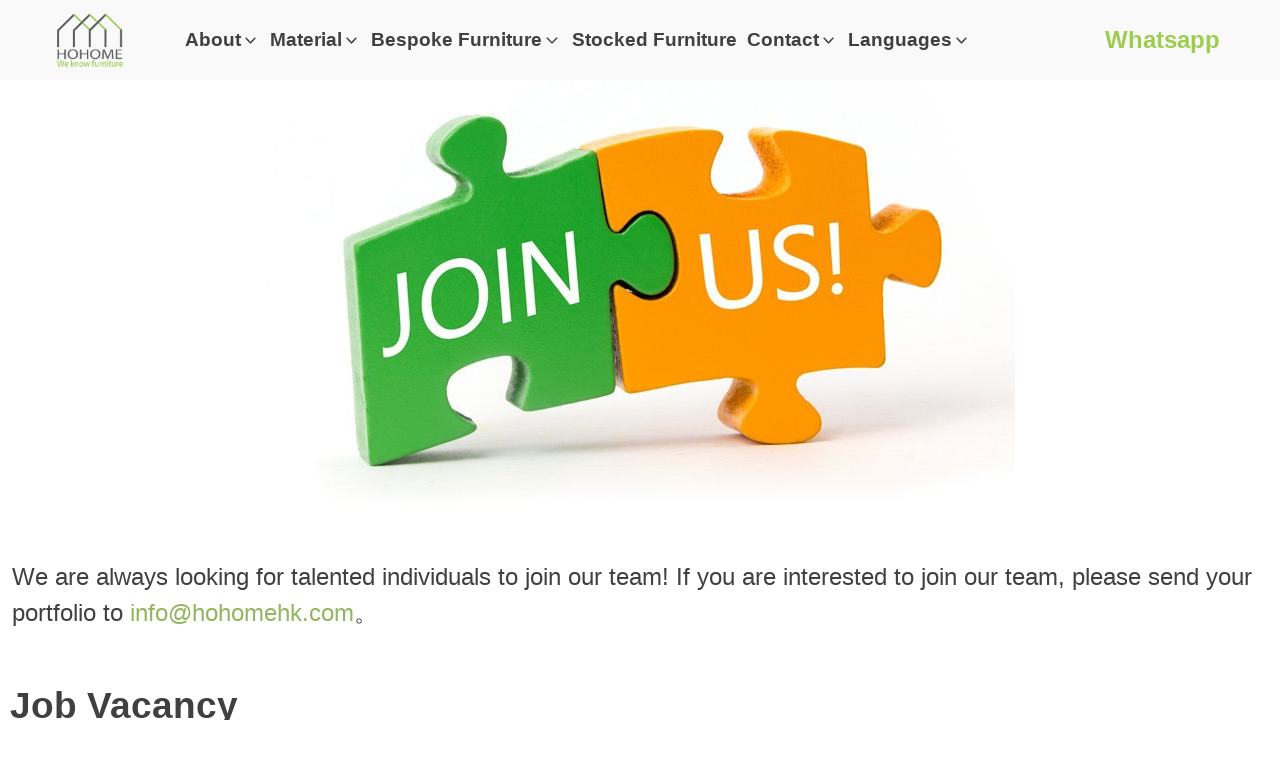

--- FILE ---
content_type: text/css
request_url: https://hohomehk.com/wp-content/cache/flying-press/2fb4cf303c09.104129.css
body_size: 6695
content:
#section-1029-83876>.ct-section-inner-wrap{padding-top:0;padding-right:0;padding-bottom:0;padding-left:0}#section-1029-83876{background-color:#9ccc4e;height:100%}#section-1425-83876>.ct-section-inner-wrap{padding-top:0;padding-right:0;padding-bottom:0;padding-left:0}#section-1425-83876{background-color:#9ccc4e;height:100%}@media (max-width:1300px){#section-1029-83876>.ct-section-inner-wrap{display:flex;flex-direction:column}#section-1029-83876{display:block}#section-1029-83876{height:100%}}@media (max-width:1300px){#section-1425-83876>.ct-section-inner-wrap{display:flex;flex-direction:column}#section-1425-83876{display:block}#section-1425-83876{height:100%}}#div_block-889-83876{flex-direction:row;display:flex;justify-content:flex-start;text-align:left;margin-left:auto;margin-right:auto;align-items:flex-start;width:100%}#div_block-1410-83876{flex-direction:row;display:flex;justify-content:flex-start;text-align:left;margin-left:auto;margin-right:auto;align-items:flex-start;width:100%}#div_block-1213-83876{display:flex;flex-direction:row;text-align:justify;align-items:stretch;width:100%;justify-content:space-between;height:100%;position:relative;margin-bottom:0;padding-bottom:0}#div_block-1270-83876{width:27.5%;display:flex;flex-direction:column;align-items:stretch;justify-content:space-between;text-align:justify}#div_block-1271-83876{width:45%;text-align:center;align-items:center;justify-content:center;height:auto;flex-direction:column;display:flex}#div_block-1308-83876{text-align:justify;width:27.5%;flex-direction:column;display:flex;justify-content:space-around;height:100%;align-items:stretch}#link-1281-83876{align-items:center;text-align:center;height:25%;width:100%}#div_block-1295-83876{flex-direction:row;display:flex;height:25%;width:100%;align-items:center;justify-content:center}#link-1283-83876{text-align:center;width:100%;height:25%}#div_block-1371-83876{flex-direction:row;display:flex;height:25%;width:100%;align-items:center;justify-content:center}#div_block-864-83372{text-align:center;display:none;margin-top:2px;width:100%;align-items:center;position:relative;height:100%}#div_block-866-83372{text-align:left;display:flex;flex-direction:row}#div_block-1426-83876{display:flex;flex-direction:row;text-align:justify;align-items:stretch;width:100%;justify-content:space-between;height:100%;position:relative;margin-bottom:0;padding-bottom:0}#div_block-1427-83876{width:27.5%;display:flex;flex-direction:column;align-items:stretch;justify-content:space-between;text-align:justify}#div_block-1431-83876{width:45%;text-align:center;align-items:center;justify-content:center;height:auto;flex-direction:column;display:flex}#div_block-1436-83876{display:flex;text-align:justify;width:27.5%;flex-direction:column;justify-content:space-around;height:100%;align-items:stretch}#div_block-1437-83876{align-items:center;text-align:center;height:25%;width:100%}#div_block-1440-83876{flex-direction:row;display:flex;height:25%;width:100%;align-items:center;justify-content:center}#div_block-1443-83876{text-align:center;width:100%;height:25%}#div_block-1445-83876{flex-direction:row;display:flex;height:25%;width:100%;align-items:center;justify-content:center}#div_block-1447-83876{text-align:center;display:none;margin-top:2px;width:100%;align-items:center;position:relative;height:100%}#div_block-1448-83876{text-align:left;display:flex;flex-direction:row}#div_block-1254-83876{display:flex;flex-direction:column;text-align:center;align-items:center}#div_block-1255-83876{width:100%;display:flex;flex-direction:row;align-items:center;justify-content:flex-end;text-align:right}@media (max-width:1300px){#div_block-1213-83876{align-items:stretch;text-align:justify;height:100%;flex-direction:column;display:flex}}@media (max-width:1300px){#div_block-1270-83876{flex-direction:column;display:flex;align-items:center;text-align:center;width:200px;margin-left:auto;margin-right:auto}}@media (max-width:1300px){#div_block-1271-83876{flex-direction:column;display:flex;align-items:center;text-align:center;width:100%}}@media (max-width:1300px){#div_block-1308-83876{width:100%}}@media (max-width:1300px){#div_block-864-83372{flex-direction:column;display:flex}}@media (max-width:1300px){#div_block-1426-83876{align-items:stretch;text-align:justify;height:100%;flex-direction:column;display:flex}}@media (max-width:1300px){#div_block-1427-83876{flex-direction:column;display:flex;align-items:center;text-align:center;width:200px;margin-left:auto;margin-right:auto}}@media (max-width:1300px){#div_block-1431-83876{flex-direction:column;display:flex;align-items:center;text-align:center;width:100%}}@media (max-width:1300px){#div_block-1436-83876{width:100%}}@media (max-width:1300px){#div_block-1447-83876{flex-direction:column;display:flex}}@media (max-width:767px){#div_block-889-83876{flex-direction:column;display:flex;width:100%;align-items:center;text-align:center;justify-content:center}}@media (max-width:767px){#div_block-1410-83876{flex-direction:column;display:flex;width:100%;align-items:center;text-align:center;justify-content:center}}#headline-1033-83876{width:100%;height:30%;color:#fff;font-size:var(--step-3);align-items:flex-end;margin-top:auto;margin-bottom:auto;display:flex;justify-content:center}#headline-1381-83876{font-size:var(--step-0);display:none}#headline-1432-83876{width:100%;height:30%;color:#fff;font-size:var(--step-3);align-items:flex-end;margin-top:auto;margin-bottom:auto;display:flex;justify-content:center}#headline-1434-83876{font-size:var(--step-0);display:none}#text_block-1259-83876{display:none}#loading-whatsapp{display:none}#company-address{align-items:stretch;font-weight:400;color:#fff;text-align:center;width:100%;height:100%;justify-content:space-between}#_rich_text-1288-83876{line-height:2;color:#fff}#_rich_text-1433-83876{align-items:stretch;font-weight:400;color:#fff;text-align:center;width:100%;height:100%;justify-content:space-between}#_rich_text-1459-83876{line-height:2;color:#fff}@media (max-width:319px){#_rich_text-1459-83876{color:#9ccc4e;padding-bottom:0}}#text_block-1338-83876{font-size:;color:#9dcc4f;font-weight:700}#link_text-1368-83876{font-size:;color:#9dcc4f;font-weight:700}#link_text-1462-83876{font-size:var(--step--0);color:#9dcc4f;font-weight:700;text-align:right;padding-right:10px}#text_block-1285-83876{color:#fff;line-height:2;font-weight:400}#text_block-1286-83876{color:#fff;line-height:2;width:100%;font-family:Inherit}#link_text-1438-83876{color:#fff;line-height:2;font-weight:400}#link_text-1444-83876{color:#fff;line-height:2;width:100%;font-family:Inherit}@media (max-width:991px){#link_text-1462-83876{width:100%;text-align:center;font-size:var(--step-1);padding-right:0}}@media (max-width:767px){#text_block-1338-83876{font-size:17}}@media (max-width:767px){#link_text-1368-83876{font-size:auto}}#link-997-83876{width:80px;height:80px;display:block}#link-1404-83876{width:80px;height:80px;display:block}#link_button-1360-83876{background-color:transparent;border:1px solid #f9f9f9;color:#f9f9f9}#link_button-1360-83876{width:100%;text-align:center;background-color:#59a00d}#link_button-1360-83876:hover{background-color:transparent;border:1px solid #fff;color:#fff}#link_button-1360-83876:hover{background-color:#f60}#link_button-1363-83876{background-color:transparent;border:1px solid #f9f9f9;color:#f9f9f9}#link_button-1363-83876{text-align:center;padding-top:1.5vh;padding-bottom:1.5vh}#link_button-1363-83876:hover{background-color:transparent;border:1px solid #f60;color:#f60}#link_button-1212-83876{background-color:transparent;border:1px solid #f9f9f9;color:#f9f9f9}#link_button-1212-83876{width:100%;text-align:center;height:25%}#link_button-1212-83876:hover{background-color:transparent;border:1px solid #f60;color:#f60}#link_button-1467-83876{background-color:transparent;border:1px solid #f9f9f9;color:#f9f9f9}#link_button-1467-83876{width:100%;text-align:center;height:25%}#link_button-1467-83876:hover{background-color:transparent;border:1px solid #f60;color:#f60}#link_button-1430-83876{background-color:transparent;border:1px solid #f9f9f9;color:#f9f9f9}#link_button-1430-83876{width:100%;text-align:center;background-color:#59a00d}#link_button-1430-83876:hover{background-color:transparent;border:1px solid #fff;color:#fff}#link_button-1430-83876:hover{background-color:#f60}#link_button-1435-83876{background-color:transparent;border:1px solid #f9f9f9;color:#f9f9f9}#link_button-1435-83876{text-align:center;padding-top:1.5vh;padding-bottom:1.5vh}#link_button-1435-83876:hover{background-color:transparent;border:1px solid #f60;color:#f60}#link_button-1439-83876{background-color:transparent;border:1px solid #f9f9f9;color:#f9f9f9}#link_button-1439-83876{width:100%;text-align:center;height:25%}#link_button-1439-83876:hover{background-color:transparent;border:1px solid #f60;color:#f60}#link_button-1256-83876{background-color:rgba(30,115,190,0);border:1px solid rgba(30,115,190,0);color:#0a0a0a}#link_button-1256-83876{background-color:rgba(0,0,0,0);position:relative;right:0;font-weight:700}#link_button-1256-83876:hover{background-color:rgba(93,92,97,0);border:1px solid rgba(93,92,97,0);color:#0a0a0a}#link_button-1260-83876{display:none}@media (max-width:1300px){#link_button-1360-83876{background-color:transparent;border:1px solid #fff;color:#fff}#link_button-1360-83876{width:100%}}@media (max-width:1300px){#link_button-1363-83876{background-color:transparent;border:1px solid #fff;color:#fff}#link_button-1363-83876{width:50%}}@media (max-width:1300px){#link_button-1212-83876{background-color:transparent;border:1px solid #fff;color:#fff}#link_button-1212-83876{width:50%}}@media (max-width:1300px){#link_button-1467-83876{background-color:transparent;border:1px solid #fff;color:#fff}#link_button-1467-83876{width:50%}}@media (max-width:1300px){#link_button-1430-83876{background-color:transparent;border:1px solid #fff;color:#fff}#link_button-1430-83876{width:100%}}@media (max-width:1300px){#link_button-1435-83876{background-color:transparent;border:1px solid #fff;color:#fff}#link_button-1435-83876{width:50%}}@media (max-width:1300px){#link_button-1439-83876{background-color:transparent;border:1px solid #fff;color:#fff}#link_button-1439-83876{width:50%}}@media (max-width:767px){#link_button-1360-83876{background-color:transparent;border:1px solid #fff;color:#fff}#link_button-1360-83876{width:100%}}@media (max-width:767px){#link_button-1363-83876{background-color:transparent;border:1px solid #fff;color:#fff}#link_button-1363-83876{width:100%}}@media (max-width:767px){#link_button-1212-83876{background-color:transparent;border:1px solid #fff;color:#fff}#link_button-1212-83876{width:100%}}@media (max-width:767px){#link_button-1467-83876{background-color:transparent;border:1px solid #fff;color:#fff}#link_button-1467-83876{width:100%}}@media (max-width:767px){#link_button-1430-83876{background-color:transparent;border:1px solid #fff;color:#fff}#link_button-1430-83876{width:100%}}@media (max-width:767px){#link_button-1435-83876{background-color:transparent;border:1px solid #fff;color:#fff}#link_button-1435-83876{width:100%}}@media (max-width:767px){#link_button-1439-83876{background-color:transparent;border:1px solid #fff;color:#fff}#link_button-1439-83876{width:100%}}#image-955-83876{width:80px;height:80px;object-fit:contain}#image-1405-83876{width:80px;height:80px;padding-left:5px;padding-right:5px;object-fit:contain}#image-1351-83876{width:100%;height:100%;object-fit:contain}#image-1292-83876{height:28.5px;width:50px;aspect-ratio:750/451}#image-1291-83876{width:50px;height:28.5px;aspect-ratio:750/451}#image-1428-83876{width:100%;height:100%;object-fit:contain}#image-1429-83876{width:100%;height:100%;object-fit:contain;object-fit:contain}#image-1441-83876{height:28.5px;width:50px;aspect-ratio:750/451}#image-1442-83876{width:50px;height:28.5px;aspect-ratio:750/451}#image-1460-83876{width:50px;height:28.5px;aspect-ratio:750/451}#mega-menu-styling{max-width:50px;width:50px;margin-left:2%}#footer-flag-code-block{display:flex;flex-direction:row}#code_block-1446-83876{display:flex;flex-direction:row}@media (max-width:767px){#mega-menu-styling{display:none}}@media (max-width:767px){#code_block-1399-83876{width:100%;font-size:var(--step--1)}}#inner_content-462-83372{height:100%;position:static;left:50%;right:50px;max-width:1180px;overflow:hidden;width:100%;padding-bottom:10%;padding-top:0;margin:auto;word-break:break-word}@media (max-width:1300px){#inner_content-462-83372{width:100%;max-width:100%}}@media (max-width:991px){#inner_content-462-83372{width:100%;max-width:100%;padding-top:1px}}#_header-882-83876 .oxy-nav-menu-open,#_header-882-83876 .oxy-nav-menu:not(.oxy-nav-menu-open) .sub-menu{background-color:#f9f9f9}#_header-882-83876 .oxy-header-container{max-width:100%}#_header-882-83876.oxy-header-wrapper.oxy-header.oxy-sticky-header.oxy-sticky-header-active{position:fixed;top:0;left:0;right:0;z-index:2147483640;box-shadow:0 0 10px rgba(0,0,0,.3)}#_header-882-83876.oxy-header.oxy-sticky-header-active .oxygen-hide-in-sticky{display:none}#_header-882-83876.oxy-header.oxy-header .oxygen-show-in-sticky-only{display:none}#_header-882-83876{background-color:#f9f9f9;padding-left:0;padding-right:0;z-index:11}#_header-1401-83876 .oxy-nav-menu-open,#_header-1401-83876 .oxy-nav-menu:not(.oxy-nav-menu-open) .sub-menu{background-color:#f9f9f9}#_header-1401-83876 .oxy-header-container{max-width:100%}#_header-1401-83876.oxy-header-wrapper.oxy-header.oxy-sticky-header.oxy-sticky-header-active{position:fixed;top:0;left:0;right:0;z-index:2147483640;box-shadow:0 0 10px rgba(0,0,0,.3)}#_header-1401-83876.oxy-header.oxy-sticky-header-active .oxygen-hide-in-sticky{display:none}#_header-1401-83876.oxy-header.oxy-header .oxygen-show-in-sticky-only{display:none}#_header-1401-83876{background-color:#f9f9f9;padding-left:0;padding-right:0;z-index:10}#_header_row-883-83876 .oxy-nav-menu-open,#_header_row-883-83876 .oxy-nav-menu:not(.oxy-nav-menu-open) .sub-menu{background-color:#f9f9f9}.oxy-header.oxy-sticky-header-active>#_header_row-883-83876.oxygen-show-in-sticky-only{display:block}#_header_row-883-83876{margin-left:auto;margin-right:auto;height:80px;width:100%;max-width:1180px;background-color:#f9f9f9;display:block;position:relative}#_header_row-1402-83876 .oxy-nav-menu-open,#_header_row-1402-83876 .oxy-nav-menu:not(.oxy-nav-menu-open) .sub-menu{background-color:#f9f9f9}@media (max-width:1300px){#_header_row-1402-83876{display:none}}.oxy-header.oxy-sticky-header-active>#_header_row-1402-83876.oxygen-show-in-sticky-only{display:block}#_header_row-1402-83876{margin-left:auto;margin-right:auto;height:80px;background-color:#f9f9f9;display:block;position:relative;max-width:1180px;width:100%}#modal-1253-83876{width:100%;modal-position:center;background-color:#fff}div.ct-section-inner-wrap,div.oxy-header-container{max-width:1180px}#-cart-counter-1367-83876 .oxy-cart-counter_icon_svg{font-size:20px}#-cart-counter-1367-83876 .oxy-cart-counter_icon{color:#666}#-cart-counter-1367-83876 .oxy-cart-counter_number{font-size:var(--step--2);height:20px;width:20px;color:#fff;background-color:#f60}#-cart-counter-1367-83876 .oxy-cart-counter_inner_content{width:319px}#-cart-counter-1367-83876 .oxy-cart-counter_inner_content{display:none}.oxy-cart-counter{position:relative}.oxy-cart-counter_link{color:inherit}.oxygen-builder-body .oxy-cart-counter>div:not(.oxy-cart-counter_inner_content):not(.oxy-cart-counter_icon_count){display:none}.oxy-cart-counter_inner_content{background-color:#fff;position:absolute;visibility:hidden;opacity:0;transition-property:opacity,visibility;transition-timing-function:ease;transition-duration:0.3s;z-index:99;width:300px;max-width:90vw;right:0;padding:20px}.oxy-cart-counter_visible+.oxy-cart-counter_inner_content{visibility:visible;opacity:1}.oxy-cart-counter_icon_count{background:none;border:none;position:relative}.oxy-cart-counter_icon_count[data-reveal]{cursor:pointer}.oxy-cart-counter_icon_count:focus,.oxy-cart-counter_link:focus{outline:none}.oxy-cart-counter_icon_svg{height:1em;width:1em;fill:currentColor}.oxy-cart-counter_icon_count,.oxy-cart-counter_count{display:flex;align-items:center}.oxy-cart-counter_count{right:-10px}.oxy-cart-counter_number{display:flex;align-items:center;justify-content:center;border-radius:100px;background-color:#333;color:#fff;font-size:14px;height:20px;width:20px;transition-property:color,background-color;transition-timing-function:ease;transition-duration:0.3s}.oxy-cart-counter_icon{transition-property:color,background-color;transition-timing-function:ease;transition-duration:0.3s}.oxy-cart-counter_number:empty::before{content:'0'}.oxy-cart-counter_hidden .oxy-cart-counter_number:empty{display:none}.oxygen-builder-body .oxy-cart-counter_hidden .oxy-cart-counter_number:empty{display:flex}#-cart-counter-1465-83876 .oxy-cart-counter_icon_svg{font-size:20px}#-cart-counter-1465-83876 .oxy-cart-counter_icon{color:#666}#-cart-counter-1465-83876 .oxy-cart-counter_number{font-size:var(--step--2);height:20px;width:20px;color:#fff;background-color:#f60}#-cart-counter-1465-83876 .oxy-cart-counter_inner_content{width:319px}#-cart-counter-1465-83876 .oxy-cart-counter_inner_content{display:none}#-mega-menu-887-83876 .oxy-mega-menu_inner{--expanded-height:386px}#-mega-menu-887-83876 .oxy-mega-dropdown_inner{transition-duration:425ms;--global-dropdown-width:168px;flex-direction:column;align-items:flex-start;padding-top:5px}#-mega-menu-887-83876 .oxy-mega-dropdown_content{padding-left:100px;transition-duration:200ms;--dropdown-content-translatex:10px}#-mega-menu-887-83876 .oxy-mega-dropdown_link,#-mega-menu-887-83876 .oxy-mega-menu_inner>.ct-link-text{padding-left:15px;padding-right:15px;font-family:Arial,Helvetica,sans-serif;font-weight:600;font-size:var(--step--1)}#-mega-menu-887-83876 .oxy-mega-dropdown_container,#-mega-menu-887-83876 .oxy-mega-dropdown_flyout .sub-menu{background-color:#fff;box-shadow:0 53px 40px rgba(0,0,0,.13);transition-duration:257ms;--dropdown-container-translatey:20px;--dropdown-container-scale:.95}#-mega-menu-887-83876 .oxy-mega-dropdown_inner-open .oxy-mega-dropdown_content{transition-duration:400ms}#-mega-menu-887-83876{--megamenu-responsive-background:#ffffff}#-mega-menu-887-83876 .oxy-mega-dropdown_inner{transform:translateX(-50%);left:50%;width:100%}#-mega-menu-887-83876 .oxy-mega-dropdown_inner{transform:translateX(-50%);left:50%}#-mega-menu-887-83876 .oxy-mega-dropdown_container{opacity:0;transform:scale(var(--dropdown-container-scale)) translate(var(--dropdown-container-translatex),var(--dropdown-container-translatey))}#-mega-menu-887-83876 .oxy-mega-dropdown_inner-open .oxy-mega-dropdown_container{opacity:1;transform:none}#-mega-menu-887-83876 .oxy-mega-dropdown_content{opacity:0;transform:scale(var(--dropdown-content-scale)) translate(var(--dropdown-content-translatex),var(--dropdown-content-translatey))}#-mega-menu-887-83876 .oxy-mega-dropdown_inner-open .oxy-mega-dropdown_content{opacity:1;transform:none}.oxy-mega-menu{backface-visibility:hidden;-webkit-backface-visibility:hidden}.oxygen-builder-body .oxy-mega-menu{z-index:999999}.oxy-mega-dropdown{height:100%}.oxy-mega-menu .screen-reader-text{clip:rect(1px,1px,1px,1px);height:1px;overflow:hidden;position:absolute!important;width:1px;word-wrap:normal!important}.oxy-mega-menu_inner{display:flex;list-style:none;margin:0;padding:0;z-index:15;width:100%}.oxy-mega-dropdown{list-style:none;padding:0;margin:0}.oxy-mega-dropdown_container{background-color:#fff}.oxy-mega-dropdown_flyout .sub-menu{background-color:#fff}.oxy-mega-dropdown_link{display:flex;align-items:center;color:inherit;padding:5px 10px;position:relative;outline:none;cursor:pointer}.oxy-mega-dropdown_link-text{white-space:nowrap}.oxy-mega-dropdown>a.open{z-index:1}.oxy-mega-dropdown_inner{display:block;position:absolute;left:0;visibility:hidden;opacity:0;transition:all .5s ease;-webkit-transition:all .5s ease;pointer-events:none}.oxy-header-container.oxy-mega-dropdown_content{padding-left:0;padding-right:0;flex-wrap:wrap}.oxy-mega-dropdown .oxy-header-container{height:auto}.oxy-mega-dropdown_inner.oxy-mega-dropdown_inner-open{visibility:visible;opacity:1;pointer-events:auto}.oxy-mega-dropdown_container{--dropdown-container-translatey:0;--dropdown-container-scale:1;--dropdown-container-translatex:0;will-change:opacity,transform}.oxy-mega-dropdown_content{--dropdown-content-translatey:0;--dropdown-content-scale:1;--dropdown-content-translatex:0;backface-visibility:hidden;-webkit-backface-visibility:hidden}.oxy-mega-menu_inner .ct-text-link{display:flex;align-items:center;outline:none}.oxy-mega-dropdown_icon{display:flex}.oxy-mega-dropdown_icon svg{height:1em;width:1em;fill:currentColor}.oxygen-builder-body .oxy-mega-dropdown.ct-active{z-index:99}.oxygen-builder-body .oxy-mega-dropdown.ct-active .oxy-mega-dropdown_inner-open{z-index:999999}.oxygen-builder-body .oxy-mega-dropdown_inner-builder-hide .oxy-mega-dropdown_inner.oxy-header-container{max-height:0!important;height:0!important}.oxygen-builder-body .oxy-header-container_mega-menu .oxy-header-left:empty,.oxygen-builder-body .oxy-header-container_mega-menu .oxy-header-right:empty{min-width:0}.oxygen-builder-body .oxy-mega-dropdown_content:empty{min-height:80px;min-width:300px}.oxygen-builder-body .oxy-mega-menu_inner:empty{min-width:200px;min-height:50px}.oxy-mega-dropdown_menu,.oxy-mega-dropdown_menu .sub-menu{padding:0;margin:0;list-style-type:none;width:100%}.oxy-mega-dropdown_menu a{color:inherit;padding:15px 20px;display:flex;align-items:center;justify-content:space-between}.oxy-mega-dropdown_menu .menu-item-has-children{position:relative}.oxy-mega-dropdown_menu .sub-menu{left:100%;top:0;position:absolute;width:100%;opacity:0;visibility:hidden}.oxy-mega-dropdown_menu .menu-item-has-children:hover>.sub-menu,.oxy-mega-dropdown_menu .menu-item-has-children:focus-within>.sub-menu,.oxy-mega-dropdown_menu .menu-item-has-children>a.oxy-mega-menu_inner-focus+.sub-menu,.oxy-mega-dropdown_menu .menu-item-has-children>a.oxy-mega-menu_inner-hover+.sub-menu{opacity:1;visibility:visible}.oxy-header-container.oxy-mega-dropdown_flyout{padding-left:0;padding-right:0}.oxy-mega-dropdown_flyout-click-area{box-shadow:none;border:none;background:none;color:inherit}.oxy-mega-dropdown_flyout-icon{height:1em;width:1em;fill:currentColor;transform:rotate(-90deg)}.oxy-mega-dropdown_link-label-inner{background:#db4848;position:relative;font-size:.6em;font-weight:700;border-radius:2px;padding:.25em .5em}.oxy-mega-dropdown_link-label{position:absolute;top:7px}.oxygen-builder-body .oxy-mega-dropdown_link{pointer-events:auto!important}.oxygen-builder-body #-mega-menu-887-83876 .oxy-mega-dropdown_inner.oxy-header-container.oxy-mega-dropdown_inner-open{max-height:var(--expanded-height);height:var(--expanded-height)}@media (min-width:1301px){#-mega-menu-887-83876{display:flex;backface-visibility:hidden;-webkit-backface-visibility:hidden}.oxygen-builder-body #-mega-menu-887-83876{display:flex!important}}@media (max-width:1300px){#-mega-menu-887-83876{background-color:var(--megamenu-responsive-background)}#-mega-menu-887-83876 .oxy-mega-menu_inner{flex-direction:column;width:100%}#-mega-menu-887-83876 .oxy-mega-dropdown_link{display:flex;justify-content:space-between;width:100%}#-mega-menu-887-83876 .oxy-mega-dropdown_inner{position:static;opacity:1;visibility:visible;transform:none;transition-duration:0s}#-mega-menu-887-83876 .oxy-mega-dropdown_content{transform:none;opacity:1}#-mega-menu-887-83876 .oxy-mega-dropdown .oxy-mega-dropdown_link+.oxy-mega-dropdown_inner.oxy-header-container{display:none;width:100%;max-width:100%;pointer-events:auto;padding-left:0;padding-right:0;max-height:none;height:auto;transform:none;left:0;right:0}#-mega-menu-887-83876 .oxy-mega-dropdown .oxy-mega-dropdown_link[data-expanded=enable]+.oxy-mega-dropdown_inner.oxy-header-container{display:block}.oxygen-builder-body #-mega-menu-887-83876 .oxy-mega-dropdown .oxy-mega-dropdown_link+.oxy-mega-dropdown_inner.oxy-header-container.oxy-mega-dropdown_inner-open{display:block}#-mega-menu-887-83876 .oxy-mega-dropdown_menu .sub-menu{display:none;position:static;transition:none;visibility:visible;opacity:1}#-mega-menu-887-83876 .oxy-mega-dropdown_inner{display:none;width:100%;max-width:100%;pointer-events:auto;padding-top:0}#-mega-menu-887-83876 .oxy-mega-dropdown_container{box-shadow:none;transition:none;transform:none;visibility:visible;opacity:1}#-mega-menu-887-83876.oxy-mega-menu{display:none;backface-visibility:unset;-webkit-backface-visibility:unset;position:absolute;width:100%;left:0;top:100%;z-index:2}#-mega-menu-887-83876 .oxy-mega-dropdown{width:100%}}@media (max-width:1300px){#-mega-menu-887-83876 .ct-new-columns{flex-direction:column}#-mega-menu-887-83876 .ct-new-columns>.ct-div-block{width:100%}}#-mega-menu-887-83876{oxy-mega-menu-slug-oxymegadropdownlink-padding-top:20;oxy-mega-menu-slug-oxymegadropdownlink-padding-bottom:20;oxy-mega-menu-slug-oxymegadropdownlink-padding-right:1;oxy-mega-menu-slug-oxymegadropdownlink-padding-left:1;oxy-mega-menu-slug-oxymegadropdownlinkctlinktextoxymegadropdown-padding-bottom:2;oxy-mega-menu-slug-oxymegadropdownlinkctlinktextoxymegadropdown-padding-top:2;oxy-mega-menu-slug-oxymegadropdownlinkctlinktextoxymegadropdown-padding-left:1;oxy-mega-menu-slug-oxymegadropdownlinkctlinktextoxymegadropdown-padding-right:1;oxy-mega-menu-slug-oxymegadropdowninner-padding-top:12px}#-mega-menu-1407-83876 .oxy-mega-menu_inner{--expanded-height:386px}#-mega-menu-1407-83876 .oxy-mega-dropdown_inner{transition-duration:425ms;--global-dropdown-width:113px;flex-direction:column;align-items:flex-start;padding-top:5px}#-mega-menu-1407-83876 .oxy-mega-dropdown_content{--global-content-width:304%;padding-left:100px;transition-duration:200ms;--dropdown-content-translatex:10px}#-mega-menu-1407-83876 .oxy-mega-dropdown_link,#-mega-menu-1407-83876 .oxy-mega-menu_inner>.ct-link-text{padding-left:5px;padding-right:5px;font-family:Arial,Helvetica,sans-serif;font-weight:600;font-size:var(--step--1)}#-mega-menu-1407-83876 .oxy-mega-dropdown_container,#-mega-menu-1407-83876 .oxy-mega-dropdown_flyout .sub-menu{background-color:#fff;box-shadow:0 53px 40px rgba(0,0,0,.13);transition-duration:257ms;--dropdown-container-translatey:20px;--dropdown-container-scale:.95}#-mega-menu-1407-83876 .oxy-mega-dropdown_inner-open .oxy-mega-dropdown_content{transition-duration:400ms}#-mega-menu-1407-83876{--megamenu-responsive-background:#ffffff}#-mega-menu-1407-83876 .oxy-mega-dropdown_inner{transform:translateX(-50%);left:50%;width:100%}#-mega-menu-1407-83876 .oxy-mega-dropdown_container{opacity:0;transform:scale(var(--dropdown-container-scale)) translate(var(--dropdown-container-translatex),var(--dropdown-container-translatey))}#-mega-menu-1407-83876 .oxy-mega-dropdown_inner-open .oxy-mega-dropdown_container{opacity:1;transform:none}#-mega-menu-1407-83876 .oxy-mega-dropdown_content{opacity:0;transform:scale(var(--dropdown-content-scale)) translate(var(--dropdown-content-translatex),var(--dropdown-content-translatey))}#-mega-menu-1407-83876 .oxy-mega-dropdown_inner-open .oxy-mega-dropdown_content{opacity:1;transform:none}.oxygen-builder-body #-mega-menu-1407-83876 .oxy-mega-dropdown_inner.oxy-header-container.oxy-mega-dropdown_inner-open{max-height:var(--expanded-height);height:var(--expanded-height)}@media (min-width:992px){#-mega-menu-1407-83876{display:flex;backface-visibility:hidden;-webkit-backface-visibility:hidden}.oxygen-builder-body #-mega-menu-1407-83876{display:flex!important}}@media (max-width:991px){#-mega-menu-1407-83876{background-color:var(--megamenu-responsive-background)}#-mega-menu-1407-83876 .oxy-mega-menu_inner{flex-direction:column;width:100%}#-mega-menu-1407-83876 .oxy-mega-dropdown_link{display:flex;justify-content:space-between;width:100%}#-mega-menu-1407-83876 .oxy-mega-dropdown_inner{position:static;opacity:1;visibility:visible;transform:none;transition-duration:0s}#-mega-menu-1407-83876 .oxy-mega-dropdown_content{transform:none;opacity:1}#-mega-menu-1407-83876 .oxy-mega-dropdown .oxy-mega-dropdown_link+.oxy-mega-dropdown_inner.oxy-header-container{display:none;width:100%;max-width:100%;pointer-events:auto;padding-left:0;padding-right:0;max-height:none;height:auto;transform:none;left:0;right:0}#-mega-menu-1407-83876 .oxy-mega-dropdown .oxy-mega-dropdown_link[data-expanded=enable]+.oxy-mega-dropdown_inner.oxy-header-container{display:block}.oxygen-builder-body #-mega-menu-1407-83876 .oxy-mega-dropdown .oxy-mega-dropdown_link+.oxy-mega-dropdown_inner.oxy-header-container.oxy-mega-dropdown_inner-open{display:block}#-mega-menu-1407-83876 .oxy-mega-dropdown_menu .sub-menu{display:none;position:static;transition:none;visibility:visible;opacity:1}#-mega-menu-1407-83876 .oxy-mega-dropdown_inner{display:none;width:100%;max-width:100%;pointer-events:auto;padding-top:0}#-mega-menu-1407-83876 .oxy-mega-dropdown_container{box-shadow:none;transition:none;transform:none;visibility:visible;opacity:1}#-mega-menu-1407-83876.oxy-mega-menu{display:none;backface-visibility:unset;-webkit-backface-visibility:unset;position:absolute;width:100%;left:0;top:100%;z-index:2}#-mega-menu-1407-83876 .oxy-mega-dropdown{width:100%}}@media (max-width:991px){#-mega-menu-1407-83876 .ct-new-columns{flex-direction:column}#-mega-menu-1407-83876 .ct-new-columns>.ct-div-block{width:100%}}#-mega-menu-1407-83876{oxy-mega-menu-slug-oxymegadropdownlink-padding-top:20;oxy-mega-menu-slug-oxymegadropdownlink-padding-bottom:20;oxy-mega-menu-slug-oxymegadropdownlink-padding-right:1;oxy-mega-menu-slug-oxymegadropdownlink-padding-left:1;oxy-mega-menu-slug-oxymegadropdownlinkctlinktextoxymegadropdown-padding-bottom:2;oxy-mega-menu-slug-oxymegadropdownlinkctlinktextoxymegadropdown-padding-top:2;oxy-mega-menu-slug-oxymegadropdownlinkctlinktextoxymegadropdown-padding-left:1;oxy-mega-menu-slug-oxymegadropdownlinkctlinktextoxymegadropdown-padding-right:1;oxy-mega-menu-slug-oxymegadropdowninner-padding-top:12px;width:100%;text-align:center;padding-left:50px}@media (max-width:991px){#-mega-menu-887-83876 .oxy-mega-dropdown_link,#-mega-menu-887-83876 .oxy-mega-menu_inner>.ct-link-text{padding-left:20px;padding-right:26px;padding-top:10px;padding-bottom:10px;border_radius_border-radius:0;border-top-color:rgba(16,16,16,.075);border-top-width:1px;border-top-style:solid;border-radius:0}#-mega-menu-887-83876 .oxy-mega-dropdown_icon{font-size:23px}.oxygen-builder-body #-mega-menu-887-83876 .oxy-mega-dropdown_inner.oxy-header-container.oxy-mega-dropdown_inner-open{max-height:var(--expanded-height);height:var(--expanded-height)}}@media (max-width:991px){#-mega-menu-1407-83876 .oxy-mega-dropdown_link,#-mega-menu-1407-83876 .oxy-mega-menu_inner>.ct-link-text{padding-left:20px;padding-right:26px;padding-top:10px;padding-bottom:10px;border_radius_border-radius:0;border-top-color:rgba(16,16,16,.075);border-top-width:1px;border-top-style:solid;border-radius:0}#-mega-menu-1407-83876 .oxy-mega-dropdown_icon{font-size:23px}.oxygen-builder-body #-mega-menu-1407-83876 .oxy-mega-dropdown_inner.oxy-header-container.oxy-mega-dropdown_inner-open{max-height:var(--expanded-height);height:var(--expanded-height)}}#-mega-dropdown-1362-83876 .oxy-mega-dropdown_inner{--custom-dropdown-width:268px}#-mega-dropdown-1362-83876 .oxy-mega-dropdown_content{align-items:flex-start}#-mega-dropdown-1362-83876 .oxy-mega-dropdown_container .oxy-mega-dropdown_content{padding-top:5px;padding-bottom:5px}#-mega-dropdown-1362-83876 .oxy-mega-dropdown_menu a{padding-top:5px;padding-bottom:5px}#-mega-dropdown-1362-83876 .oxy-mega-dropdown_flyout .oxy-mega-dropdown_container .oxy-mega-dropdown_content{padding:0}#-mega-dropdown-1362-83876 .oxy-mega-dropdown_content>*:not(.oxy-mega-dropdown_menu){display:none}#-mega-dropdown-1362-83876{position:relative!important}#-mega-dropdown-1362-83876 .oxy-mega-dropdown_link+.oxy-mega-dropdown_inner.oxy-header-container{width:var(--custom-dropdown-width);max-width:var(--custom-dropdown-width)}#-mega-dropdown-1362-83876 .oxy-mega-dropdown_link+.oxy-mega-dropdown_inner.oxy-header-container{transform:translateX(-50%);left:50%}#-mega-dropdown-1362-83876{font-size:var(--step--1);font-weight:500;font-family:Arial,Helvetica,sans-serif}#-mega-dropdown-888-83876 .oxy-mega-dropdown_inner{--custom-dropdown-width:930px}#-mega-dropdown-888-83876 .oxy-mega-dropdown_content{align-items:flex-start;flex-direction:column}#-mega-dropdown-888-83876 .oxy-mega-dropdown_container .oxy-mega-dropdown_content{padding-top:0;padding-bottom:0;padding-right:20px;padding-left:20px}#-mega-dropdown-888-83876 .oxy-mega-dropdown_container .oxy-mega-dropdown_content .ct-new-columns>.ct-div-block{padding-top:0;padding-left:0;padding-right:0;padding-bottom:0}#-mega-dropdown-888-83876{position:relative!important}#-mega-dropdown-888-83876 .oxy-mega-dropdown_link+.oxy-mega-dropdown_inner.oxy-header-container{width:var(--custom-dropdown-width);max-width:var(--custom-dropdown-width)}#-mega-dropdown-888-83876 .oxy-mega-dropdown_link+.oxy-mega-dropdown_inner.oxy-header-container{transform:translateX(-50%);left:50%}#-mega-dropdown-888-83876{position:static!important}#-mega-dropdown-888-83876{width:100%;padding-top:0;padding-bottom:0}#-mega-dropdown-936-83876 .oxy-mega-dropdown_inner{--custom-dropdown-width:268px}#-mega-dropdown-936-83876 .oxy-mega-dropdown_content{align-items:flex-start}#-mega-dropdown-936-83876 .oxy-mega-dropdown_container .oxy-mega-dropdown_content{padding-top:5px;padding-bottom:5px}#-mega-dropdown-936-83876 .oxy-mega-dropdown_menu a{padding-top:5px;padding-bottom:5px}#-mega-dropdown-936-83876 .oxy-mega-dropdown_flyout .oxy-mega-dropdown_container .oxy-mega-dropdown_content{padding:0}#-mega-dropdown-936-83876 .oxy-mega-dropdown_content>*:not(.oxy-mega-dropdown_menu){display:none}#-mega-dropdown-936-83876{position:relative!important}#-mega-dropdown-936-83876 .oxy-mega-dropdown_link+.oxy-mega-dropdown_inner.oxy-header-container{width:var(--custom-dropdown-width);max-width:var(--custom-dropdown-width)}#-mega-dropdown-936-83876 .oxy-mega-dropdown_link+.oxy-mega-dropdown_inner.oxy-header-container{transform:translateX(-50%);left:50%}#-mega-dropdown-936-83876{font-size:var(--step--1);font-weight:500;font-family:Arial,Helvetica,sans-serif;padding-top:0}#-mega-dropdown-1370-83876 .oxy-mega-dropdown_inner{--custom-dropdown-width:268px}#-mega-dropdown-1370-83876 .oxy-mega-dropdown_content{align-items:flex-start}#-mega-dropdown-1370-83876 .oxy-mega-dropdown_container .oxy-mega-dropdown_content{padding-top:5px;padding-bottom:5px}#-mega-dropdown-1370-83876 .oxy-mega-dropdown_menu a{padding-top:5px;padding-bottom:5px}#-mega-dropdown-1370-83876>*:first-child:not(.oxy-mega-dropdown_link){display:none}#-mega-dropdown-1370-83876{position:relative!important}#-mega-dropdown-1370-83876 .oxy-mega-dropdown_link+.oxy-mega-dropdown_inner.oxy-header-container{width:var(--custom-dropdown-width);max-width:var(--custom-dropdown-width)}#-mega-dropdown-1370-83876 .oxy-mega-dropdown_link+.oxy-mega-dropdown_inner.oxy-header-container{transform:translateX(-50%);left:50%}#-mega-dropdown-1370-83876{font-size:var(--step--1);font-weight:500;font-family:Arial,Helvetica,sans-serif}#-mega-dropdown-1361-83876 .oxy-mega-dropdown_inner{--custom-dropdown-width:268px}#-mega-dropdown-1361-83876 .oxy-mega-dropdown_content{align-items:flex-start}#-mega-dropdown-1361-83876 .oxy-mega-dropdown_container .oxy-mega-dropdown_content{padding-top:5px;padding-bottom:5px}#-mega-dropdown-1361-83876 .oxy-mega-dropdown_menu a{padding-top:5px;padding-bottom:5px}#-mega-dropdown-1361-83876 .oxy-mega-dropdown_flyout .oxy-mega-dropdown_container .oxy-mega-dropdown_content{padding:0}#-mega-dropdown-1361-83876 .oxy-mega-dropdown_content>*:not(.oxy-mega-dropdown_menu){display:none}#-mega-dropdown-1361-83876{position:relative!important}#-mega-dropdown-1361-83876 .oxy-mega-dropdown_link+.oxy-mega-dropdown_inner.oxy-header-container{width:var(--custom-dropdown-width);max-width:var(--custom-dropdown-width)}#-mega-dropdown-1361-83876 .oxy-mega-dropdown_link+.oxy-mega-dropdown_inner.oxy-header-container{transform:translateX(-50%);left:50%}#-mega-dropdown-1361-83876{font-size:var(--step--1);font-weight:500;font-family:Arial,Helvetica,sans-serif}#-mega-dropdown-894-83876 .oxy-mega-dropdown_inner{--custom-dropdown-width:145px}#-mega-dropdown-894-83876 .oxy-mega-dropdown_menu a{padding-top:5px;padding-bottom:5px}#-mega-dropdown-894-83876 .oxy-mega-dropdown_flyout .oxy-mega-dropdown_container .oxy-mega-dropdown_content{padding:0}#-mega-dropdown-894-83876 .oxy-mega-dropdown_content>*:not(.oxy-mega-dropdown_menu){display:none}#-mega-dropdown-894-83876{position:relative!important}#-mega-dropdown-894-83876 .oxy-mega-dropdown_link+.oxy-mega-dropdown_inner.oxy-header-container{width:var(--custom-dropdown-width);max-width:var(--custom-dropdown-width)}#-mega-dropdown-894-83876{oxy-mega-dropdown--oxy-mega-dropdown-link-label-inner-typography-font-size:69}#-mega-dropdown-1408-83876 .oxy-mega-dropdown_inner{--custom-dropdown-width:268px;font-size:24px}#-mega-dropdown-1408-83876 .oxy-mega-dropdown_content{align-items:flex-start}#-mega-dropdown-1408-83876 .oxy-mega-dropdown_container .oxy-mega-dropdown_content{padding-top:5px;padding-bottom:5px}#-mega-dropdown-1408-83876 .oxy-mega-dropdown_menu a{padding-top:5px;padding-bottom:5px}#-mega-dropdown-1408-83876 .oxy-mega-dropdown_flyout .oxy-mega-dropdown_container .oxy-mega-dropdown_content{padding:0}#-mega-dropdown-1408-83876 .oxy-mega-dropdown_content>*:not(.oxy-mega-dropdown_menu){display:none}#-mega-dropdown-1408-83876{position:relative!important}#-mega-dropdown-1408-83876 .oxy-mega-dropdown_link+.oxy-mega-dropdown_inner.oxy-header-container{width:var(--custom-dropdown-width);max-width:var(--custom-dropdown-width)}#-mega-dropdown-1408-83876 .oxy-mega-dropdown_link+.oxy-mega-dropdown_inner.oxy-header-container{transform:translateX(-50%);left:50%}#-mega-dropdown-1408-83876{font-size:var(--step--1);font-weight:500;font-family:Arial,Helvetica,sans-serif}#-mega-dropdown-1415-83876 .oxy-mega-dropdown_inner{--custom-dropdown-width:268px;font-size:24px}#-mega-dropdown-1415-83876 .oxy-mega-dropdown_content{align-items:flex-start}#-mega-dropdown-1415-83876 .oxy-mega-dropdown_container .oxy-mega-dropdown_content{padding-top:5px;padding-bottom:5px}#-mega-dropdown-1415-83876 .oxy-mega-dropdown_menu a{padding-top:5px;padding-bottom:5px}#-mega-dropdown-1415-83876 .oxy-mega-dropdown_flyout .oxy-mega-dropdown_container .oxy-mega-dropdown_content{padding:0}#-mega-dropdown-1415-83876 .oxy-mega-dropdown_content>*:not(.oxy-mega-dropdown_menu){display:none}#-mega-dropdown-1415-83876{position:relative!important}#-mega-dropdown-1415-83876 .oxy-mega-dropdown_link+.oxy-mega-dropdown_inner.oxy-header-container{width:var(--custom-dropdown-width);max-width:var(--custom-dropdown-width)}#-mega-dropdown-1415-83876 .oxy-mega-dropdown_link+.oxy-mega-dropdown_inner.oxy-header-container{transform:translateX(-50%);left:50%}#-mega-dropdown-1415-83876{font-size:var(--step--1);font-weight:500;font-family:Arial,Helvetica,sans-serif}#-mega-dropdown-1409-83876 .oxy-mega-dropdown_inner{--custom-dropdown-width:1000px;font-size:var(--step--0)}#-mega-dropdown-1409-83876 .oxy-mega-dropdown_content{align-items:flex-start;flex-direction:column}#-mega-dropdown-1409-83876 .oxy-mega-dropdown_container .oxy-mega-dropdown_content{padding-top:0;padding-bottom:0;padding-right:10px;padding-left:10px}#-mega-dropdown-1409-83876 .oxy-mega-dropdown_container .oxy-mega-dropdown_content .ct-new-columns>.ct-div-block{padding-top:0;padding-left:0;padding-right:0;padding-bottom:0}#-mega-dropdown-1409-83876{position:relative!important}#-mega-dropdown-1409-83876 .oxy-mega-dropdown_link+.oxy-mega-dropdown_inner.oxy-header-container{width:var(--custom-dropdown-width);max-width:var(--custom-dropdown-width)}#-mega-dropdown-1409-83876 .oxy-mega-dropdown_link+.oxy-mega-dropdown_inner.oxy-header-container{transform:translateX(-50%);left:50%}#-mega-dropdown-1409-83876{position:static!important}#-mega-dropdown-1409-83876{padding-top:0;padding-bottom:0}#-mega-dropdown-1416-83876 .oxy-mega-dropdown_inner{--custom-dropdown-width:268px}#-mega-dropdown-1416-83876 .oxy-mega-dropdown_menu a{padding-top:5px;padding-bottom:5px}#-mega-dropdown-1416-83876>*:first-child:not(.oxy-mega-dropdown_link){display:none}#-mega-dropdown-1416-83876{position:relative!important}#-mega-dropdown-1416-83876 .oxy-mega-dropdown_link+.oxy-mega-dropdown_inner.oxy-header-container{width:var(--custom-dropdown-width);max-width:var(--custom-dropdown-width)}#-mega-dropdown-1416-83876{oxy-mega-dropdown--oxy-mega-dropdown-link-label-inner-typography-font-size:69}#-mega-dropdown-1417-83876 .oxy-mega-dropdown_inner{--custom-dropdown-width:210px;font-size:24px}#-mega-dropdown-1417-83876 .oxy-mega-dropdown_menu a{padding-top:5px;padding-bottom:5px}#-mega-dropdown-1417-83876 .oxy-mega-dropdown_flyout .oxy-mega-dropdown_container .oxy-mega-dropdown_content{padding:0}#-mega-dropdown-1417-83876 .oxy-mega-dropdown_content>*:not(.oxy-mega-dropdown_menu){display:none}#-mega-dropdown-1417-83876{position:relative!important}#-mega-dropdown-1417-83876 .oxy-mega-dropdown_link+.oxy-mega-dropdown_inner.oxy-header-container{width:var(--custom-dropdown-width);max-width:var(--custom-dropdown-width)}#-mega-dropdown-1417-83876{oxy-mega-dropdown--oxy-mega-dropdown-link-label-inner-typography-font-size:69}#-mega-dropdown-1418-83876 .oxy-mega-dropdown_inner{--custom-dropdown-width:180px;font-size:24px}#-mega-dropdown-1418-83876 .menu-item a{color:#000}#-mega-dropdown-1418-83876 .menu-item a:hover{color:#000}#-mega-dropdown-1418-83876 .menu-item a:focus{color:#000}#-mega-dropdown-1418-83876 .oxy-mega-dropdown_container .oxy-mega-dropdown_content{padding-top:0;padding-bottom:0}#-mega-dropdown-1418-83876 .oxy-mega-dropdown_container .oxy-mega-dropdown_content .ct-new-columns>.ct-div-block{padding-top:0;padding-bottom:0}#-mega-dropdown-1418-83876 .oxy-mega-dropdown_menu a{padding-top:0;padding-bottom:0}#-mega-dropdown-1418-83876 .oxy-mega-dropdown_link{margin-top:0;margin-bottom:0}#-mega-dropdown-1418-83876 .oxy-mega-dropdown_flyout .oxy-mega-dropdown_container .oxy-mega-dropdown_content{padding:0}#-mega-dropdown-1418-83876 .oxy-mega-dropdown_content>*:not(.oxy-mega-dropdown_menu){display:none}#-mega-dropdown-1418-83876{position:relative!important}#-mega-dropdown-1418-83876 .oxy-mega-dropdown_link+.oxy-mega-dropdown_inner.oxy-header-container{width:var(--custom-dropdown-width);max-width:var(--custom-dropdown-width)}#-mega-dropdown-1418-83876{oxy-mega-dropdown--oxy-mega-dropdown-link-label-inner-typography-font-size:69}#-mega-dropdown-1418-83876:hover{oxy-mega-dropdown-slug-menuitemacolor:#000}@media (max-width:991px){#-mega-dropdown-888-83876 .oxy-mega-dropdown_content{flex-direction:row}}@media (max-width:991px){#-mega-dropdown-1409-83876 .oxy-mega-dropdown_content{flex-direction:row}}#-slide-menu-893-83876 .oxy-slide-menu_list,#-slide-menu-893-83876 .oxy-slide-menu_list .menu-item{-webkit-column-break-inside:avoid;-moz-column-break-inside:avoid;-o-column-break-inside:avoid;-ms-column-break-inside:avoid;column-break-inside:avoid}#-slide-menu-893-83876 .oxy-slide-menu_list .menu-item{display:list-item}#-slide-menu-893-83876 .oxy-slide-menu_list .sub-menu{display:block}#-slide-menu-893-83876 .oxy-slide-menu_dropdown-icon-click-area{display:none}.oxy-slide-menu .menu-item a{color:inherit;display:flex;justify-content:space-between;align-items:center}.oxy-slide-menu .menu-item{list-style-type:none;display:flex;flex-direction:column;width:100%}.oxy-slide-menu_dropdown-icon-click-area{background:none;cursor:pointer;color:inherit;border:none;padding:0}.oxy-slide-menu_dropdown-icon-click-area.oxy-slide-menu_open>svg{transform:rotate(180deg)}.oxy-slide-menu_list{padding:0}.oxy-slide-menu .sub-menu{display:none;flex-direction:column;padding:0}.oxy-slide-menu_dropdown-icon{height:1em;fill:currentColor;width:1em}.oxy-slide-menu_dropdown-icon-click-area:first-of-type:nth-last-of-type(2){display:none}.oxy-slide-menu a[href='#'] span[itemprop=name]{pointer-events:none}.oxy-slide-menu .screen-reader-text{clip:rect(1px,1px,1px,1px);height:1px;overflow:hidden;position:absolute!important;width:1px;word-wrap:normal!important}#-slide-menu-893-83876:hover{oxy-slide-menu-slug-oxyslidemenulistmenuitemacolor:#f05b51}#-slide-menu-932-83876 .oxy-slide-menu_list,#-slide-menu-932-83876 .oxy-slide-menu_list .menu-item{-webkit-column-break-inside:avoid;-moz-column-break-inside:avoid;-o-column-break-inside:avoid;-ms-column-break-inside:avoid;column-break-inside:avoid}#-slide-menu-932-83876 .oxy-slide-menu_list .menu-item{display:list-item}#-slide-menu-932-83876 .oxy-slide-menu_list .sub-menu{display:block}#-slide-menu-932-83876 .oxy-slide-menu_dropdown-icon-click-area{display:none}#-slide-menu-932-83876:hover{oxy-slide-menu-slug-oxyslidemenulistmenuitemacolor:#f05b51}#-slide-menu-933-83876 .oxy-slide-menu_list,#-slide-menu-933-83876 .oxy-slide-menu_list .menu-item{-webkit-column-break-inside:avoid;-moz-column-break-inside:avoid;-o-column-break-inside:avoid;-ms-column-break-inside:avoid;column-break-inside:avoid}#-slide-menu-933-83876 .oxy-slide-menu_list .menu-item{display:list-item}#-slide-menu-933-83876 .oxy-slide-menu_list .sub-menu{display:block}#-slide-menu-933-83876 .oxy-slide-menu_dropdown-icon-click-area{display:none}#-slide-menu-933-83876{padding-right:0;width:30%}#-slide-menu-933-83876:hover{oxy-slide-menu-slug-oxyslidemenulistmenuitemacolor:#f05b51}#-slide-menu-934-83876 .oxy-slide-menu_list,#-slide-menu-934-83876 .oxy-slide-menu_list .menu-item{-webkit-column-break-inside:avoid;-moz-column-break-inside:avoid;-o-column-break-inside:avoid;-ms-column-break-inside:avoid;column-break-inside:avoid}#-slide-menu-934-83876 .oxy-slide-menu_list .menu-item{display:list-item}#-slide-menu-934-83876 .oxy-slide-menu_list .sub-menu{display:block}#-slide-menu-934-83876 .oxy-slide-menu_dropdown-icon-click-area{display:none}#-slide-menu-934-83876{padding-right:0;width:30%}#-slide-menu-934-83876:hover{oxy-slide-menu-slug-oxyslidemenulistmenuitemacolor:#f05b51}#-slide-menu-1411-83876 .oxy-slide-menu_list,#-slide-menu-1411-83876 .oxy-slide-menu_list .menu-item{-webkit-column-break-inside:avoid;-moz-column-break-inside:avoid;-o-column-break-inside:avoid;-ms-column-break-inside:avoid;column-break-inside:avoid}#-slide-menu-1411-83876 .oxy-slide-menu_list .menu-item{display:list-item}#-slide-menu-1411-83876 .oxy-slide-menu_list .sub-menu{display:block}#-slide-menu-1411-83876 .oxy-slide-menu_dropdown-icon-click-area{display:none}#-slide-menu-1411-83876:hover{oxy-slide-menu-slug-oxyslidemenulistmenuitemacolor:#f05b51}#-slide-menu-1412-83876 .oxy-slide-menu_list,#-slide-menu-1412-83876 .oxy-slide-menu_list .menu-item{-webkit-column-break-inside:avoid;-moz-column-break-inside:avoid;-o-column-break-inside:avoid;-ms-column-break-inside:avoid;column-break-inside:avoid}#-slide-menu-1412-83876 .oxy-slide-menu_list .menu-item{display:list-item}#-slide-menu-1412-83876 .oxy-slide-menu_list .sub-menu{display:block}#-slide-menu-1412-83876 .oxy-slide-menu_dropdown-icon-click-area{display:none}#-slide-menu-1412-83876:hover{oxy-slide-menu-slug-oxyslidemenulistmenuitemacolor:#f05b51}#-slide-menu-1413-83876 .oxy-slide-menu_list,#-slide-menu-1413-83876 .oxy-slide-menu_list .menu-item{-webkit-column-break-inside:avoid;-moz-column-break-inside:avoid;-o-column-break-inside:avoid;-ms-column-break-inside:avoid;column-break-inside:avoid}#-slide-menu-1413-83876 .oxy-slide-menu_list .menu-item{display:list-item}#-slide-menu-1413-83876 .oxy-slide-menu_list .sub-menu{display:block}#-slide-menu-1413-83876 .oxy-slide-menu_dropdown-icon-click-area{display:none}#-slide-menu-1413-83876:hover{oxy-slide-menu-slug-oxyslidemenulistmenuitemacolor:#f05b51}#-slide-menu-1414-83876 .oxy-slide-menu_list,#-slide-menu-1414-83876 .oxy-slide-menu_list .menu-item{-webkit-column-break-inside:avoid;-moz-column-break-inside:avoid;-o-column-break-inside:avoid;-ms-column-break-inside:avoid;column-break-inside:avoid}#-slide-menu-1414-83876 .oxy-slide-menu_list .menu-item{display:list-item}#-slide-menu-1414-83876 .oxy-slide-menu_list .sub-menu{display:block}#-slide-menu-1414-83876 .oxy-slide-menu_dropdown-icon-click-area{display:none}#-slide-menu-1414-83876:hover{oxy-slide-menu-slug-oxyslidemenulistmenuitemacolor:#f05b51}.oxy-pro-menu-list{display:flex;padding:0;margin:0;align-items:center}.oxy-pro-menu .oxy-pro-menu-list .menu-item{list-style-type:none;display:flex;flex-direction:column;width:100%;transition-property:background-color,color,border-color}.oxy-pro-menu-list>.menu-item{white-space:nowrap}.oxy-pro-menu .oxy-pro-menu-list .menu-item a{text-decoration:none;border-style:solid;border-width:0;transition-timing-function:ease-in-out;transition-property:background-color,color,border-color;border-color:transparent}.oxy-pro-menu .oxy-pro-menu-list li.current-menu-item>a,.oxy-pro-menu .oxy-pro-menu-list li.menu-item:hover>a{border-color:currentColor}.oxy-pro-menu .menu-item,.oxy-pro-menu .sub-menu{position:relative}.oxy-pro-menu .menu-item .sub-menu{padding:0;flex-direction:column;white-space:nowrap;display:flex;visibility:hidden;position:absolute;z-index:9999999;top:100%;transition-property:opacity,transform,visibility}.oxy-pro-menu-off-canvas .sub-menu:before,.oxy-pro-menu-open .sub-menu:before{display:none}.oxy-pro-menu .menu-item .sub-menu.aos-animate,.oxy-pro-menu-init .menu-item .sub-menu[data-aos^=flip]{visibility:visible}.oxy-pro-menu-container:not(.oxy-pro-menu-init) .menu-item .sub-menu[data-aos^=flip]{transition-duration:0s}.oxy-pro-menu .sub-menu .sub-menu,.oxy-pro-menu.oxy-pro-menu-vertical .sub-menu{left:100%;top:0}.oxy-pro-menu .sub-menu.sub-menu-left{right:0;left:auto!important;margin-right:100%}.oxy-pro-menu-list>.menu-item>.sub-menu.sub-menu-left{margin-right:0}.oxy-pro-menu .sub-menu li.menu-item{flex-direction:column}.oxy-pro-menu-mobile-open-icon,.oxy-pro-menu-mobile-close-icon{display:none;cursor:pointer;align-items:center}.oxy-pro-menu-off-canvas .oxy-pro-menu-mobile-close-icon,.oxy-pro-menu-open .oxy-pro-menu-mobile-close-icon{display:inline-flex}.oxy-pro-menu-mobile-open-icon>svg,.oxy-pro-menu-mobile-close-icon>svg{fill:currentColor}.oxy-pro-menu-mobile-close-icon{position:absolute}.oxy-pro-menu.oxy-pro-menu-open .oxy-pro-menu-container{width:100%;position:fixed;top:0;right:0;left:0;bottom:0;display:flex;align-items:center;justify-content:center;overflow:auto;z-index:2147483642!important;background-color:#fff}.oxy-pro-menu .oxy-pro-menu-container.oxy-pro-menu-container{transition-property:opacity,transform,visibility}.oxy-pro-menu .oxy-pro-menu-container.oxy-pro-menu-container[data-aos^=slide]{transition-property:transform}.oxy-pro-menu .oxy-pro-menu-container.oxy-pro-menu-off-canvas-container,.oxy-pro-menu .oxy-pro-menu-container.oxy-pro-menu-off-canvas-container[data-aos^=flip]{visibility:visible!important}.oxy-pro-menu .oxy-pro-menu-open-container .oxy-pro-menu-list,.oxy-pro-menu .oxy-pro-menu-off-canvas-container .oxy-pro-menu-list{align-items:center;justify-content:center;flex-direction:column}.oxy-pro-menu.oxy-pro-menu-open>.oxy-pro-menu-container{max-height:100vh;overflow:auto;width:100%}.oxy-pro-menu.oxy-pro-menu-off-canvas>.oxy-pro-menu-container{max-height:100vh;overflow:auto;z-index:1000}.oxy-pro-menu-container>div:first-child{margin:auto}.oxy-pro-menu-off-canvas-container{display:flex!important;position:fixed;width:auto;align-items:center;justify-content:center}.oxy-pro-menu-off-canvas-container a,.oxy-pro-menu-open-container a{word-break:break-word}.oxy-pro-menu.oxy-pro-menu-off-canvas .oxy-pro-menu-list{align-items:center;justify-content:center;flex-direction:column}.oxy-pro-menu.oxy-pro-menu-off-canvas .oxy-pro-menu-container .oxy-pro-menu-list .menu-item,.oxy-pro-menu.oxy-pro-menu-open .oxy-pro-menu-container .oxy-pro-menu-list .menu-item{flex-direction:column;width:100%;text-align:center}.oxy-pro-menu.oxy-pro-menu-off-canvas .sub-menu,.oxy-pro-menu.oxy-pro-menu-open .sub-menu{display:none;visibility:visible;opacity:1;position:static;align-items:center;justify-content:center;white-space:normal;width:100%}.oxy-pro-menu.oxy-pro-menu-off-canvas .menu-item,.oxy-pro-menu.oxy-pro-menu-open .menu-item{justify-content:center;min-height:32px}.oxy-pro-menu .menu-item.menu-item-has-children,.oxy-pro-menu .sub-menu .menu-item.menu-item-has-children{flex-direction:row;align-items:center}.oxy-pro-menu .menu-item>a{display:inline-flex;align-items:center;justify-content:center}.oxy-pro-menu.oxy-pro-menu-off-canvas .menu-item-has-children>a .oxy-pro-menu-dropdown-icon-click-area,.oxy-pro-menu.oxy-pro-menu-open .menu-item-has-children>a .oxy-pro-menu-dropdown-icon-click-area{min-width:32px;min-height:32px}.oxy-pro-menu .menu-item-has-children>a .oxy-pro-menu-dropdown-icon-click-area{display:flex;align-items:center;justify-content:center}.oxy-pro-menu .menu-item-has-children>a svg{width:1.4em;height:1.4em;fill:currentColor;transition-property:transform}.oxy-pro-menu.oxy-pro-menu-off-canvas .menu-item>a svg,.oxy-pro-menu.oxy-pro-menu-open .menu-item>a svg{width:1em;height:1em}.oxy-pro-menu-off-canvas .oxy-pro-menu-container:not(.oxy-pro-menu-dropdown-links-toggle) .oxy-pro-menu-dropdown-icon-click-area,.oxy-pro-menu-open .oxy-pro-menu-container:not(.oxy-pro-menu-dropdown-links-toggle) .oxy-pro-menu-dropdown-icon-click-area{display:none}.oxy-pro-menu-off-canvas .menu-item:not(.menu-item-has-children) .oxy-pro-menu-dropdown-icon-click-area,.oxy-pro-menu-open .menu-item:not(.menu-item-has-children) .oxy-pro-menu-dropdown-icon-click-area{min-height:32px;width:0}.oxy-pro-menu.oxy-pro-menu-off-canvas .oxy-pro-menu-show-dropdown:not(.oxy-pro-menu-dropdown-links-toggle) .oxy-pro-menu-list .menu-item-has-children,.oxy-pro-menu.oxy-pro-menu-open .oxy-pro-menu-show-dropdown:not(.oxy-pro-menu-dropdown-links-toggle) .oxy-pro-menu-list .menu-item-has-children{padding-right:0}.oxy-pro-menu-container .menu-item a{width:100%;text-align:center}.oxy-pro-menu-container:not(.oxy-pro-menu-open-container):not(.oxy-pro-menu-off-canvas-container) ul:not(.sub-menu)>li>.sub-menu{top:100%;left:0}.oxy-pro-menu-container:not(.oxy-pro-menu-open-container):not(.oxy-pro-menu-off-canvas-container) .sub-menu .sub-menu{top:0;left:100%}.oxy-pro-menu-container:not(.oxy-pro-menu-open-container):not(.oxy-pro-menu-off-canvas-container) a{-webkit-tap-highlight-color:transparent}.oxy-pro-menu-dropdown-links-toggle.oxy-pro-menu-open-container .menu-item-has-children ul,.oxy-pro-menu-dropdown-links-toggle.oxy-pro-menu-off-canvas-container .menu-item-has-children ul{border-radius:0px!important;width:100%}.oxy-pro-menu-dropdown-animating[data-aos*="down"]{pointer-events:none}.sub-menu .oxy-pro-menu-dropdown-animating[data-aos*="down"]{pointer-events:auto}.sub-menu .oxy-pro-menu-dropdown-animating[data-aos*="right"]{pointer-events:none}.sub-menu .oxy-pro-menu-dropdown-animating.sub-menu-left[data-aos*="left"]{pointer-events:none}.oxy-pro-menu-dropdown-animating-out{pointer-events:none}.oxy-pro-menu-list .menu-item a{border-color:transparent}.oxy-pro-menu-list .menu-item.current-menu-item a,.oxy-pro-menu-list .menu-item.menu-item.menu-item.menu-item a:focus-within,.oxy-pro-menu-list .menu-item.menu-item.menu-item.menu-item a:hover{border-color:currentColor}#-pro-menu-1231-83876 .oxy-pro-menu-show-dropdown .oxy-pro-menu-list .menu-item-has-children>a svg{transition-duration:0s}#-pro-menu-1231-83876 .oxy-pro-menu-mobile-open-icon{color:#93b55e}#-pro-menu-1231-83876 .oxy-pro-menu-mobile-close-icon{top:5px;left:5px}#-pro-menu-1231-83876 .oxy-pro-menu-container.oxy-pro-menu-off-canvas-container,#-pro-menu-1231-83876 .oxy-pro-menu-container.oxy-pro-menu-open-container{background-color:#9dcc4f}#-pro-menu-1231-83876 .oxy-pro-menu-open-container .oxy-pro-menu-list .menu-item,#-pro-menu-1231-83876 .oxy-pro-menu-open-container .oxy-pro-menu-list .menu-item a,#-pro-menu-1231-83876 .oxy-pro-menu-off-canvas-container .oxy-pro-menu-list .menu-item,#-pro-menu-1231-83876 .oxy-pro-menu-off-canvas-container .oxy-pro-menu-list .menu-item a{font-size:23px;color:#000}#-pro-menu-1231-83876 .oxy-pro-menu-dropdown-links-toggle.oxy-pro-menu-open-container .menu-item-has-children ul,#-pro-menu-1231-83876 .oxy-pro-menu-dropdown-links-toggle.oxy-pro-menu-off-canvas-container .menu-item-has-children ul{background-color:rgba(255,255,255,.15)}#-pro-menu-1231-83876 .oxy-pro-menu-list{flex-direction:column}#-pro-menu-1231-83876 .oxy-pro-menu-list>.menu-item{white-space:normal}#-pro-menu-1231-83876 .oxy-pro-menu-container:not(.oxy-pro-menu-open-container):not(.oxy-pro-menu-off-canvas-container) ul:not(.sub-menu)>li>.sub-menu{top:0;left:100%}#-pro-menu-1231-83876 .oxy-pro-menu-list>.menu-item>.sub-menu.sub-menu-left{margin-right:100%}#-pro-menu-1231-83876 .oxy-pro-menu-dropdown-animating[data-aos*="down"]{pointer-events:auto}#-pro-menu-1231-83876 .oxy-pro-menu-dropdown-animating[data-aos*="right"]{pointer-events:none}#-pro-menu-1231-83876 .oxy-pro-menu-dropdown-animating.sub-menu-left[data-aos*="left"]{pointer-events:none}#-pro-menu-1231-83876 .oxy-pro-menu-container .menu-item>a{text-align:center;justify-content:center}#-pro-menu-1231-83876 .oxy-pro-menu-container.oxy-pro-menu-open-container .menu-item,#-pro-menu-1231-83876 .oxy-pro-menu-container.oxy-pro-menu-off-canvas-container .menu-item{align-items:center}#-pro-menu-1231-83876 .oxy-pro-menu-mobile-open-icon{display:inline-flex}#-pro-menu-1231-83876.oxy-pro-menu-open .oxy-pro-menu-mobile-open-icon{display:none}#-pro-menu-1231-83876 .oxy-pro-menu-container{visibility:hidden;position:fixed}#-pro-menu-1231-83876.oxy-pro-menu-open .oxy-pro-menu-container{visibility:visible}#-pro-menu-1231-83876 .oxy-pro-menu-open-container .oxy-pro-menu-list .menu-item-has-children .oxy-pro-menu-dropdown-icon-click-area,#-pro-menu-1231-83876 .oxy-pro-menu-off-canvas-container .oxy-pro-menu-list .menu-item-has-children .oxy-pro-menu-dropdown-icon-click-area{margin-right:-4px}#-pro-menu-1231-83876{display:none}#-pro-menu-1421-83876 .oxy-pro-menu-show-dropdown .oxy-pro-menu-list .menu-item-has-children>a svg{transition-duration:0s}#-pro-menu-1421-83876 .oxy-pro-menu-mobile-open-icon{color:#93b55e}#-pro-menu-1421-83876 .oxy-pro-menu-mobile-close-icon{left:20px}#-pro-menu-1421-83876 .oxy-pro-menu-container.oxy-pro-menu-off-canvas-container,#-pro-menu-1421-83876 .oxy-pro-menu-container.oxy-pro-menu-open-container{background-color:#9dcc4f}#-pro-menu-1421-83876 .oxy-pro-menu-open-container .oxy-pro-menu-list .menu-item,#-pro-menu-1421-83876 .oxy-pro-menu-open-container .oxy-pro-menu-list .menu-item a,#-pro-menu-1421-83876 .oxy-pro-menu-off-canvas-container .oxy-pro-menu-list .menu-item,#-pro-menu-1421-83876 .oxy-pro-menu-off-canvas-container .oxy-pro-menu-list .menu-item a{font-size:23px;color:#000}#-pro-menu-1421-83876 .oxy-pro-menu-dropdown-links-toggle.oxy-pro-menu-open-container .menu-item-has-children ul,#-pro-menu-1421-83876 .oxy-pro-menu-dropdown-links-toggle.oxy-pro-menu-off-canvas-container .menu-item-has-children ul{background-color:rgba(255,255,255,.15);border-top-width:100%}#-pro-menu-1421-83876 .oxy-pro-menu-list{flex-direction:column}#-pro-menu-1421-83876 .oxy-pro-menu-list>.menu-item{white-space:normal}#-pro-menu-1421-83876 .oxy-pro-menu-container:not(.oxy-pro-menu-open-container):not(.oxy-pro-menu-off-canvas-container) ul:not(.sub-menu)>li>.sub-menu{top:0;left:100%}#-pro-menu-1421-83876 .oxy-pro-menu-list>.menu-item>.sub-menu.sub-menu-left{margin-right:100%}#-pro-menu-1421-83876 .oxy-pro-menu-dropdown-animating[data-aos*="down"]{pointer-events:auto}#-pro-menu-1421-83876 .oxy-pro-menu-dropdown-animating[data-aos*="right"]{pointer-events:none}#-pro-menu-1421-83876 .oxy-pro-menu-dropdown-animating.sub-menu-left[data-aos*="left"]{pointer-events:none}#-pro-menu-1421-83876 .oxy-pro-menu-container .menu-item>a{text-align:center;justify-content:center}#-pro-menu-1421-83876 .oxy-pro-menu-container.oxy-pro-menu-open-container .menu-item,#-pro-menu-1421-83876 .oxy-pro-menu-container.oxy-pro-menu-off-canvas-container .menu-item{align-items:center}#-pro-menu-1421-83876 .oxy-pro-menu-mobile-open-icon{display:inline-flex}#-pro-menu-1421-83876.oxy-pro-menu-open .oxy-pro-menu-mobile-open-icon{display:none}#-pro-menu-1421-83876 .oxy-pro-menu-container{visibility:hidden;position:fixed}#-pro-menu-1421-83876.oxy-pro-menu-open .oxy-pro-menu-container{visibility:visible}#-pro-menu-1421-83876 .oxy-pro-menu-open-container .oxy-pro-menu-list .menu-item-has-children .oxy-pro-menu-dropdown-icon-click-area,#-pro-menu-1421-83876 .oxy-pro-menu-off-canvas-container .oxy-pro-menu-list .menu-item-has-children .oxy-pro-menu-dropdown-icon-click-area{margin-right:-4px}#-pro-menu-1421-83876{display:none}@media (max-width:1300px){#-pro-menu-1231-83876 .oxy-pro-menu-mobile-open-icon svg{margin-right:0}#-pro-menu-1231-83876 .oxy-pro-menu-mobile-close-icon{left:5px}#-pro-menu-1231-83876 .oxy-pro-menu-off-canvas-container>div:first-child,#-pro-menu-1231-83876 .oxy-pro-menu-open-container>div:first-child{min-width:70vw}#-pro-menu-1231-83876{display:flex}}@media (max-width:1300px){#-pro-menu-1421-83876{display:none}}@media (max-width:991px){#-pro-menu-1231-83876 .oxy-pro-menu-mobile-close-icon{left:5px}}@media (max-width:991px){#-pro-menu-1421-83876{display:flex}}@media (max-width:767px){#-pro-menu-1231-83876 .oxy-pro-menu-mobile-close-icon{top:5px}}@media (max-width:319px){#-pro-menu-1231-83876 .oxy-pro-menu-mobile-close-icon{top:5px;left:5px}#-pro-menu-1231-83876{z-index:2}}

--- FILE ---
content_type: text/css
request_url: https://hohomehk.com/wp-content/cache/flying-press/4583d66c7341.564445.css
body_size: 475
content:
#div_block-51-83699{padding-left:12px;padding-right:12px;padding-top:10px;padding-bottom:10px}#headline-3-83699{padding-top:20px;padding-bottom:20px;padding-left:10px;padding-right:10px}#text_block-52-83699{font-size:var(--step-0);word-break:normal}#text_block-28-83699{text-align:left;word-break:normal}#text_block-35-83699{text-align:left;word-break:normal}#text_block-43-83699{text-align:left;word-break:normal}#text_block-50-83699{text-align:left;word-break:normal}#image-18-83699{margin-left:auto;margin-right:auto}div.ct-section-inner-wrap,div.oxy-header-container{max-width:1180px}

--- FILE ---
content_type: application/javascript
request_url: https://hohomehk.com/wp-content/cache/flying-press/a708ead653fb.nouislider.js
body_size: 12355
content:
/*! nouislider - 15.7.1 - 6/14/2023 */
(function(global,factory){'use strict';factory(global.noUiSlider={})}(this,(function(exports){'use strict';var nouislider;var defaultFormatter={to:function(value){return value===undefined?'':value.toFixed(2)},from:Number};var cssClasses={target:'target',base:'base',origin:'origin',handle:'handle',handleLower:'handle-lower',handleUpper:'handle-upper',touchArea:'touch-area',horizontal:'horizontal',vertical:'vertical',background:'background',connect:'connect',connects:'connects',ltr:'ltr',rtl:'rtl',textDirectionLtr:'txt-dir-ltr',textDirectionRtl:'txt-dir-rtl',draggable:'draggable',drag:'state-drag',tap:'state-tap',active:'active',tooltip:'tooltip',pips:'pips',pipsHorizontal:'pips-horizontal',pipsVertical:'pips-vertical',marker:'marker',markerHorizontal:'marker-horizontal',markerVertical:'marker-vertical',markerNormal:'marker-normal',markerLarge:'marker-large',markerSub:'marker-sub',value:'value',valueHorizontal:'value-horizontal',valueVertical:'value-vertical',valueNormal:'value-normal',valueLarge:'value-large',valueSub:'value-sub'};var INTERNAL_EVENT_NS={tooltips:'.__tooltips',aria:'.__aria'};var Spectrum=(function(){function Spectrumc(entry,snap,singleStep){var index;var ordered=[];this.xPct=[];this.xVal=[];this.xSteps=[];this.xNumSteps=[];this.xHighestCompleteStep=[];this.xSteps=[singleStep||!1];this.xNumSteps=[!1];this.snap=snap;Object.keys(entry).forEach(function(iindex){ordered.push([asArray(entry[iindex]),iindex])});ordered.sort(function(a,b){return a[0][0]-b[0][0]});for(index=0;index<ordered.length;index++){this.handleEntryPoint(ordered[index][1],ordered[index][0])}
this.xNumSteps=this.xSteps.slice(0);for(index=0;index<this.xNumSteps.length;index++){this.handleStepPoint(index,this.xNumSteps[index])}}
Spectrumc.prototype.getDistance=function(value){var index;var distances=[];for(index=0;index<this.xNumSteps.length-1;index++){distances[index]=fromPercentage(this.xVal,value,index)}
return distances};Spectrumc.prototype.getAbsoluteDistance=function(value,distances,direction){var xPct_index=0;var start_factor;var rest_factor=1;var rest_rel_distance;var range_pct=0;var rel_range_distance=0;var abs_distance_counter=0;var range_counter=0;if(value<this.xPct[this.xPct.length-1]){while(value>this.xPct[xPct_index+1]){xPct_index++}}else if(value===this.xPct[this.xPct.length-1]){xPct_index=this.xPct.length-2}
if(!direction&&value===this.xPct[xPct_index+1]){xPct_index++}
if(distances===null){distances=[]}
rest_rel_distance=distances[xPct_index];if(direction){start_factor=(value-this.xPct[xPct_index])/(this.xPct[xPct_index+1]-this.xPct[xPct_index])}else{start_factor=(this.xPct[xPct_index+1]-value)/(this.xPct[xPct_index+1]-this.xPct[xPct_index])}
while(rest_rel_distance>0){range_pct=this.xPct[xPct_index+1+range_counter]-this.xPct[xPct_index+range_counter];if((distances[xPct_index+range_counter]*rest_factor)+100-(start_factor*100)>100){rel_range_distance=range_pct*start_factor;rest_factor=(rest_rel_distance-(100*start_factor))/distances[xPct_index+range_counter];start_factor=1}else{rel_range_distance=((distances[xPct_index+range_counter]*range_pct)/100)*rest_factor;rest_factor=0}
if(direction){abs_distance_counter=abs_distance_counter-rel_range_distance;if(this.xPct.length+range_counter>=1){range_counter--}}else{abs_distance_counter=abs_distance_counter+rel_range_distance;if(this.xPct.length-range_counter>=1){range_counter++}}
rest_rel_distance=distances[xPct_index+range_counter]*rest_factor}
return value+abs_distance_counter};Spectrumc.prototype.toStepping=function(value){value=toStepping(this.xVal,this.xPct,value);return value};Spectrumc.prototype.fromStepping=function(value){return fromStepping(this.xVal,this.xPct,value)};Spectrumc.prototype.getStep=function(value){value=getStep(this.xPct,this.xSteps,this.snap,value);return value};Spectrumc.prototype.getDefaultStep=function(value,isDown,size){var j=getJ(value,this.xPct);if(value===100||(isDown&&value===this.xPct[j-1])){j=Math.max(j-1,1)}
return(this.xVal[j]-this.xVal[j-1])/size};Spectrumc.prototype.getNearbySteps=function(value){var j=getJ(value,this.xPct);return{stepBefore:{startValue:this.xVal[j-2],step:this.xNumSteps[j-2],highestStep:this.xHighestCompleteStep[j-2]},thisStep:{startValue:this.xVal[j-1],step:this.xNumSteps[j-1],highestStep:this.xHighestCompleteStep[j-1]},stepAfter:{startValue:this.xVal[j],step:this.xNumSteps[j],highestStep:this.xHighestCompleteStep[j]}}};Spectrumc.prototype.countStepDecimals=function(){var stepDecimals=this.xNumSteps.map(countDecimals);return Math.max.apply(null,stepDecimals)};Spectrumc.prototype.hasNoSize=function(){return this.xVal[0]===this.xVal[this.xVal.length-1]};Spectrumc.prototype.convert=function(value){return this.getStep(this.toStepping(value))};Spectrumc.prototype.handleEntryPoint=function(index,value){var percentage;var value1;if(index==='min'){percentage=0}else if(index==='max'){percentage=100}else{percentage=parseFloat(index)}
if(!isNumeric(percentage)||!isNumeric(value[0])){throw new Error("noUiSlider: 'range' value isn't numeric.")}
this.xPct.push(percentage);this.xVal.push(value[0]);value1=Number(value[1]);if(!percentage){if(!isNaN(value1)){this.xSteps[0]=value1}}else{this.xSteps.push(isNaN(value1)?!1:value1)}
this.xHighestCompleteStep.push(0)};Spectrumc.prototype.handleStepPoint=function(i,n){var totalSteps;var highestStep;var step;if(!n){return}
if(this.xVal[i]===this.xVal[i+1]){this.xSteps[i]=this.xHighestCompleteStep[i]=this.xVal[i];return}
this.xSteps[i]=fromPercentage([this.xVal[i],this.xVal[i+1]],n,0)/subRangeRatio(this.xPct[i],this.xPct[i+1]);totalSteps=(this.xVal[i+1]-this.xVal[i])/this.xNumSteps[i];highestStep=Math.ceil(Number(totalSteps.toFixed(3))-1);step=this.xVal[i]+(this.xNumSteps[i]*highestStep);this.xHighestCompleteStep[i]=step};return Spectrumc}());exports.PipsMode=void 0;(function(PipsMode){PipsMode.Range='range';PipsMode.Steps='steps';PipsMode.Positions='positions';PipsMode.Count='count';PipsMode.Values='values'}(exports.PipsMode||(exports.PipsMode={})));exports.PipsType=void 0;(function(PipsType){PipsType[PipsType.None=-1]='None';PipsType[PipsType.NoValue=0]='NoValue';PipsType[PipsType.LargeValue=1]='LargeValue';PipsType[PipsType.SmallValue=2]='SmallValue'}(exports.PipsType||(exports.PipsType={})));function isValidFormatter(entry){return isValidPartialFormatter(entry)&&typeof entry.from==='function'}
function isValidPartialFormatter(entry){return typeof entry==='object'&&typeof entry.to==='function'}
function removeElement(el){el.parentElement.removeChild(el)}
function isSet(value){return value!==null&&value!==undefined}
function preventDefault(e){e.preventDefault()}
function unique(array){return array.filter(function(a){return!this[a]?(this[a]=!0):!1},{})}
function closest(value,to){return Math.round(value/to)*to}
function offset(elem,orientation){var rect=elem.getBoundingClientRect();var doc=elem.ownerDocument;var docElem=doc.documentElement;var pageOffset=getPageOffset(doc);if(/webkit.*Chrome.*Mobile/i.test(navigator.userAgent)){pageOffset.x=0}
return orientation?rect.top+pageOffset.y-docElem.clientTop:rect.left+pageOffset.x-docElem.clientLeft}
function isNumeric(a){return typeof a==='number'&&!isNaN(a)&&isFinite(a)}
function addClassFor(element,className,duration){if(duration>0){addClass(element,className);setTimeout(function(){removeClass(element,className)},duration)}}
function limit(a){return Math.max(Math.min(a,100),0)}
function asArray(a){return Array.isArray(a)?a:[a]}
function countDecimals(numStr){var pieces;numStr=String(numStr);pieces=numStr.split('.');return pieces.length>1?pieces[1].length:0}
function addClass(el,className){if(el.classList&&!/\s/.test(className)){el.classList.add(className)}else{el.className+=' '+className}}
function removeClass(el,className){if(el.classList&&!/\s/.test(className)){el.classList.remove(className)}else{el.className=el.className.replace(new RegExp('(^|\\b)'+className.split(' ').join('|')+'(\\b|$)','gi'),' ')}}
function hasClass(el,className){return el.classList?el.classList.contains(className):new RegExp('\\b'+className+'\\b').test(el.className)}
function getPageOffset(doc){var supportPageOffset=window.pageXOffset!==undefined;var isCSS1Compat=(doc.compatMode||'')==='CSS1Compat';var x=supportPageOffset?window.pageXOffset:isCSS1Compat?doc.documentElement.scrollLeft:doc.body.scrollLeft;var y=supportPageOffset?window.pageYOffset:isCSS1Compat?doc.documentElement.scrollTop:doc.body.scrollTop;return{x:x,y:y}}
function getActions(){return window.navigator.pointerEnabled?{start:'pointerdown',move:'pointermove',end:'pointerup'}:window.navigator.msPointerEnabled?{start:'MSPointerDown',move:'MSPointerMove',end:'MSPointerUp'}:{start:'mousedown touchstart',move:'mousemove touchmove',end:'mouseup touchend'}}
function getSupportsPassive(){var supportsPassive=!1;try{var opts=Object.defineProperty({},"passive",{get:function(){supportsPassive=!0},});window.addEventListener("test",null,opts)}catch(e){}
return supportsPassive}
function getSupportsTouchActionNone(){return window.CSS&&CSS.supports&&CSS.supports('touch-action','none')}
function subRangeRatio(pa,pb){return 100/(pb-pa)}
function fromPercentage(range,value,startRange){return(value*100)/(range[startRange+1]-range[startRange])}
function toPercentage(range,value){return fromPercentage(range,range[0]<0?value+Math.abs(range[0]):value-range[0],0)}
function isPercentage(range,value){return((value*(range[1]-range[0]))/100)+range[0]}
function getJ(value,arr){var j=1;while(value>=arr[j]){j+=1}
return j}
function toStepping(xVal,xPct,value){var j;var va;var vb;var pa;var pb;if(value>=xVal.slice(-1)[0]){return 100}
j=getJ(value,xVal);va=xVal[j-1];vb=xVal[j];pa=xPct[j-1];pb=xPct[j];return pa+(toPercentage([va,vb],value)/subRangeRatio(pa,pb))}
function fromStepping(xVal,xPct,value){var j;var va;var vb;var pa;var pb;if(value>=100){return xVal.slice(-1)[0]}
j=getJ(value,xPct);va=xVal[j-1];vb=xVal[j];pa=xPct[j-1];pb=xPct[j];return isPercentage([va,vb],(value-pa)*subRangeRatio(pa,pb))}
function getStep(xPct,xSteps,snap,value){var j;var a;var b;if(value===100){return value}
j=getJ(value,xPct);a=xPct[j-1];b=xPct[j];if(snap){if(value-a>(b-a)/2){return b}
return a}
if(!xSteps[j-1]){return value}
return xPct[j-1]+closest(value-xPct[j-1],xSteps[j-1])}
function testStep(parsed,entry){if(!isNumeric(entry)){throw new Error("noUiSlider: 'step' is not numeric.")}
parsed.singleStep=entry}
function testKeyboardPageMultiplier(parsed,entry){if(!isNumeric(entry)){throw new Error("noUiSlider: 'keyboardPageMultiplier' is not numeric.")}
parsed.keyboardPageMultiplier=entry}
function testKeyboardMultiplier(parsed,entry){if(!isNumeric(entry)){throw new Error("noUiSlider: 'keyboardMultiplier' is not numeric.")}
parsed.keyboardMultiplier=entry}
function testKeyboardDefaultStep(parsed,entry){if(!isNumeric(entry)){throw new Error("noUiSlider: 'keyboardDefaultStep' is not numeric.")}
parsed.keyboardDefaultStep=entry}
function testRange(parsed,entry){if(typeof entry!=='object'||Array.isArray(entry)){throw new Error("noUiSlider: 'range' is not an object.")}
if(entry.min===undefined||entry.max===undefined){throw new Error("noUiSlider: Missing 'min' or 'max' in 'range'.")}
parsed.spectrum=new Spectrum(entry,parsed.snap||!1,parsed.singleStep)}
function testStart(parsed,entry){entry=asArray(entry);if(!Array.isArray(entry)||!entry.length){throw new Error("noUiSlider: 'start' option is incorrect.")}
parsed.handles=entry.length;parsed.start=entry}
function testSnap(parsed,entry){if(typeof entry!=='boolean'){throw new Error("noUiSlider: 'snap' option must be a boolean.")}
parsed.snap=entry}
function testAnimate(parsed,entry){if(typeof entry!=='boolean'){throw new Error("noUiSlider: 'animate' option must be a boolean.")}
parsed.animate=entry}
function testAnimationDuration(parsed,entry){if(typeof entry!=='number'){throw new Error("noUiSlider: 'animationDuration' option must be a number.")}
parsed.animationDuration=entry}
function testConnect(parsed,entry){var connect=[!1];var i;if(entry==='lower'){entry=[!0,!1]}else if(entry==='upper'){entry=[!1,!0]}
if(entry===!0||entry===!1){for(i=1;i<parsed.handles;i++){connect.push(entry)}
connect.push(!1)}else if(!Array.isArray(entry)||!entry.length||entry.length!==parsed.handles+1){throw new Error("noUiSlider: 'connect' option doesn't match handle count.")}else{connect=entry}
parsed.connect=connect}
function testOrientation(parsed,entry){switch(entry){case 'horizontal':parsed.ort=0;break;case 'vertical':parsed.ort=1;break;default:throw new Error("noUiSlider: 'orientation' option is invalid.")}}
function testMargin(parsed,entry){if(!isNumeric(entry)){throw new Error("noUiSlider: 'margin' option must be numeric.")}
if(entry===0){return}
parsed.margin=parsed.spectrum.getDistance(entry)}
function testLimit(parsed,entry){if(!isNumeric(entry)){throw new Error("noUiSlider: 'limit' option must be numeric.")}
parsed.limit=parsed.spectrum.getDistance(entry);if(!parsed.limit||parsed.handles<2){throw new Error("noUiSlider: 'limit' option is only supported on linear sliders with 2 or more handles.")}}
function testPadding(parsed,entry){var index;var totalPadding;var firstValue;var lastValue;if(!isNumeric(entry)&&!Array.isArray(entry)){throw new Error("noUiSlider: 'padding' option must be numeric or array of exactly 2 numbers.")}
if(Array.isArray(entry)&&!(entry.length===2||isNumeric(entry[0])||isNumeric(entry[1]))){throw new Error("noUiSlider: 'padding' option must be numeric or array of exactly 2 numbers.")}
if(entry===0){return}
if(!Array.isArray(entry)){entry=[entry,entry]}
parsed.padding=[parsed.spectrum.getDistance(entry[0]),parsed.spectrum.getDistance(entry[1])];for(index=0;index<parsed.spectrum.xNumSteps.length-1;index++){if(parsed.padding[0][index]<0||parsed.padding[1][index]<0){throw new Error("noUiSlider: 'padding' option must be a positive number(s).")}}
totalPadding=entry[0]+entry[1];firstValue=parsed.spectrum.xVal[0];lastValue=parsed.spectrum.xVal[parsed.spectrum.xVal.length-1];if(totalPadding/(lastValue-firstValue)>1){throw new Error("noUiSlider: 'padding' option must not exceed 100% of the range.")}}
function testDirection(parsed,entry){switch(entry){case 'ltr':parsed.dir=0;break;case 'rtl':parsed.dir=1;break;default:throw new Error("noUiSlider: 'direction' option was not recognized.")}}
function testBehaviour(parsed,entry){var tap;var drag;var fixed;var snap;var hover;var unconstrained;var dragAll;var smoothSteps;if(typeof entry!=='string'){throw new Error("noUiSlider: 'behaviour' must be a string containing options.")}
tap=entry.indexOf('tap')>=0;drag=entry.indexOf('drag')>=0;fixed=entry.indexOf('fixed')>=0;snap=entry.indexOf('snap')>=0;hover=entry.indexOf('hover')>=0;unconstrained=entry.indexOf('unconstrained')>=0;dragAll=entry.indexOf('drag-all')>=0;smoothSteps=entry.indexOf('smooth-steps')>=0;if(fixed){if(parsed.handles!==2){throw new Error("noUiSlider: 'fixed' behaviour must be used with 2 handles")}
testMargin(parsed,parsed.start[1]-parsed.start[0])}
if(unconstrained&&(parsed.margin||parsed.limit)){throw new Error("noUiSlider: 'unconstrained' behaviour cannot be used with margin or limit")}
parsed.events={tap:tap||snap,drag:drag,dragAll:dragAll,smoothSteps:smoothSteps,fixed:fixed,snap:snap,hover:hover,unconstrained:unconstrained}}
function testTooltips(parsed,entry){var i;if(entry===!1){return}
if(entry===!0||isValidPartialFormatter(entry)){parsed.tooltips=[];for(i=0;i<parsed.handles;i++){parsed.tooltips.push(entry)}}else{entry=asArray(entry);if(entry.length!==parsed.handles){throw new Error('noUiSlider: must pass a formatter for all handles.')}
entry.forEach(function(formatter){if(typeof formatter!=='boolean'&&!isValidPartialFormatter(formatter)){throw new Error("noUiSlider: 'tooltips' must be passed a formatter or 'false'.")}});parsed.tooltips=entry}}
function testHandleAttributes(parsed,entry){if(entry.length!==parsed.handles){throw new Error('noUiSlider: must pass a attributes for all handles.')}
parsed.handleAttributes=entry}
function testAriaFormat(parsed,entry){if(!isValidPartialFormatter(entry)){throw new Error("noUiSlider: 'ariaFormat' requires 'to' method.")}
parsed.ariaFormat=entry}
function testFormat(parsed,entry){if(!isValidFormatter(entry)){throw new Error("noUiSlider: 'format' requires 'to' and 'from' methods.")}
parsed.format=entry}
function testKeyboardSupport(parsed,entry){if(typeof entry!=='boolean'){throw new Error("noUiSlider: 'keyboardSupport' option must be a boolean.")}
parsed.keyboardSupport=entry}
function testDocumentElement(parsed,entry){parsed.documentElement=entry}
function testCssPrefix(parsed,entry){if(typeof entry!=='string'&&entry!==!1){throw new Error("noUiSlider: 'cssPrefix' must be a string or `false`.")}
parsed.cssPrefix=entry}
function testCssClasses(parsed,entry){if(typeof entry!=='object'){throw new Error("noUiSlider: 'cssClasses' must be an object.")}
if(typeof parsed.cssPrefix==='string'){parsed.cssClasses={};Object.keys(entry).forEach(function(key){parsed.cssClasses[key]=parsed.cssPrefix+entry[key]})}else{parsed.cssClasses=entry}}
function testOptions(options){var parsed={margin:null,limit:null,padding:null,animate:!0,animationDuration:300,ariaFormat:defaultFormatter,format:defaultFormatter};var tests={step:{r:!1,t:testStep},keyboardPageMultiplier:{r:!1,t:testKeyboardPageMultiplier},keyboardMultiplier:{r:!1,t:testKeyboardMultiplier},keyboardDefaultStep:{r:!1,t:testKeyboardDefaultStep},start:{r:!0,t:testStart},connect:{r:!0,t:testConnect},direction:{r:!0,t:testDirection},snap:{r:!1,t:testSnap},animate:{r:!1,t:testAnimate},animationDuration:{r:!1,t:testAnimationDuration},range:{r:!0,t:testRange},orientation:{r:!1,t:testOrientation},margin:{r:!1,t:testMargin},limit:{r:!1,t:testLimit},padding:{r:!1,t:testPadding},behaviour:{r:!0,t:testBehaviour},ariaFormat:{r:!1,t:testAriaFormat},format:{r:!1,t:testFormat},tooltips:{r:!1,t:testTooltips},keyboardSupport:{r:!0,t:testKeyboardSupport},documentElement:{r:!1,t:testDocumentElement},cssPrefix:{r:!0,t:testCssPrefix},cssClasses:{r:!0,t:testCssClasses},handleAttributes:{r:!1,t:testHandleAttributes}};var defaults={connect:!1,direction:'ltr',behaviour:'tap',orientation:'horizontal',keyboardSupport:!0,cssPrefix:'noui-',cssClasses:cssClasses,keyboardPageMultiplier:5,keyboardMultiplier:1,keyboardDefaultStep:10};var d;var msPrefix;var noPrefix;var styles;if(options.format&&!options.ariaFormat){options.ariaFormat=options.format}
Object.keys(tests).forEach(function(name){if(!isSet(options[name])&&defaults[name]===undefined){if(tests[name].r){throw new Error("noUiSlider: '"+name+"' is required.")}
return}
tests[name].t(parsed,!isSet(options[name])?defaults[name]:options[name])});parsed.pips=options.pips;d=document.createElement('div');msPrefix=d.style.msTransform!==undefined;noPrefix=d.style.transform!==undefined;parsed.transformRule=noPrefix?'transform':msPrefix?'msTransform':'webkitTransform';styles=[['left','top'],['right','bottom']];parsed.style=styles[parsed.dir][parsed.ort];return parsed}
function scope(target,options,originalOptions){var actions=getActions();var supportsTouchActionNone=getSupportsTouchActionNone();var supportsPassive=supportsTouchActionNone&&getSupportsPassive();var scope_Target=target;var scope_Base;var scope_Handles;var scope_Connects;var scope_Pips;var scope_Tooltips;var scope_Spectrum=options.spectrum;var scope_Values=[];var scope_Locations=[];var scope_HandleNumbers=[];var scope_ActiveHandlesCount=0;var scope_Events={};var scope_Document=target.ownerDocument;var scope_DocumentElement=options.documentElement||scope_Document.documentElement;var scope_Body=scope_Document.body;var scope_DirOffset=scope_Document.dir==='rtl'||options.ort===1?0:100;var scope_Self;function addNodeTo(addTarget,className){var div=scope_Document.createElement('div');if(className){addClass(div,className)}
addTarget.appendChild(div);return div}
function addOrigin(base,handleNumber){var origin=addNodeTo(base,options.cssClasses.origin);var handle=addNodeTo(origin,options.cssClasses.handle);var attributes_1;addNodeTo(handle,options.cssClasses.touchArea);handle.setAttribute('data-handle',String(handleNumber));if(options.keyboardSupport){handle.setAttribute('tabindex','0');handle.addEventListener('keydown',function(event){return eventKeydown(event,handleNumber)})}
if(options.handleAttributes!==undefined){attributes_1=options.handleAttributes[handleNumber];Object.keys(attributes_1).forEach(function(attribute){handle.setAttribute(attribute,attributes_1[attribute])})}
handle.setAttribute('role','slider');handle.setAttribute('aria-orientation',options.ort?'vertical':'horizontal');if(handleNumber===0){addClass(handle,options.cssClasses.handleLower)}else if(handleNumber===options.handles-1){addClass(handle,options.cssClasses.handleUpper)}
origin.handle=handle;return origin}
function addConnect(base,add){if(!add){return!1}
return addNodeTo(base,options.cssClasses.connect)}
function addElements(connectOptions,base){var connectBase=addNodeTo(base,options.cssClasses.connects);var i;scope_Handles=[];scope_Connects=[];scope_Connects.push(addConnect(connectBase,connectOptions[0]));for(i=0;i<options.handles;i++){scope_Handles.push(addOrigin(base,i));scope_HandleNumbers[i]=i;scope_Connects.push(addConnect(connectBase,connectOptions[i+1]))}}
function addSlider(addTarget){var textDirection;addClass(addTarget,options.cssClasses.target);if(options.dir===0){addClass(addTarget,options.cssClasses.ltr)}else{addClass(addTarget,options.cssClasses.rtl)}
if(options.ort===0){addClass(addTarget,options.cssClasses.horizontal)}else{addClass(addTarget,options.cssClasses.vertical)}
textDirection=getComputedStyle(addTarget).direction;if(textDirection==='rtl'){addClass(addTarget,options.cssClasses.textDirectionRtl)}else{addClass(addTarget,options.cssClasses.textDirectionLtr)}
return addNodeTo(addTarget,options.cssClasses.base)}
function addTooltip(handle,handleNumber){if(!options.tooltips||!options.tooltips[handleNumber]){return!1}
return addNodeTo(handle.firstChild,options.cssClasses.tooltip)}
function isSliderDisabled(){return scope_Target.hasAttribute('disabled')}
function isHandleDisabled(handleNumber){var handleOrigin=scope_Handles[handleNumber];return handleOrigin.hasAttribute('disabled')}
function disable(handleNumber){if(handleNumber!==null&&handleNumber!==undefined){scope_Handles[handleNumber].setAttribute('disabled','');scope_Handles[handleNumber].handle.removeAttribute('tabindex')}else{scope_Target.setAttribute('disabled','');scope_Handles.forEach(function(handle){handle.handle.removeAttribute('tabindex')})}}
function enable(handleNumber){if(handleNumber!==null&&handleNumber!==undefined){scope_Handles[handleNumber].removeAttribute('disabled');scope_Handles[handleNumber].handle.setAttribute('tabindex','0')}else{scope_Target.removeAttribute('disabled');scope_Handles.forEach(function(handle){handle.removeAttribute('disabled');handle.handle.setAttribute('tabindex','0')})}}
function removeTooltips(){if(scope_Tooltips){removeEvent('update'+INTERNAL_EVENT_NS.tooltips);scope_Tooltips.forEach(function(tooltip){if(tooltip){removeElement(tooltip)}});scope_Tooltips=null}}
function tooltips(){var formattedValue;removeTooltips();scope_Tooltips=scope_Handles.map(addTooltip);bindEvent('update'+INTERNAL_EVENT_NS.tooltips,function(values,handleNumber,unencoded){if(!scope_Tooltips||!options.tooltips){return}
if(scope_Tooltips[handleNumber]===!1){return}
formattedValue=values[handleNumber];if(options.tooltips[handleNumber]!==!0){formattedValue=options.tooltips[handleNumber].to(unencoded[handleNumber])}
scope_Tooltips[handleNumber].innerHTML=formattedValue})}
function aria(){removeEvent('update'+INTERNAL_EVENT_NS.aria);bindEvent('update'+INTERNAL_EVENT_NS.aria,function(values,handleNumber,unencoded,tap,positions){scope_HandleNumbers.forEach(function(index){var handle=scope_Handles[index];var min=checkHandlePosition(scope_Locations,index,0,!0,!0,!0);var max=checkHandlePosition(scope_Locations,index,100,!0,!0,!0);var now=positions[index];var text=String(options.ariaFormat.to(unencoded[index]));min=scope_Spectrum.fromStepping(min).toFixed(1);max=scope_Spectrum.fromStepping(max).toFixed(1);now=scope_Spectrum.fromStepping(now).toFixed(1);handle.children[0].setAttribute('aria-valuemin',min);handle.children[0].setAttribute('aria-valuemax',max);handle.children[0].setAttribute('aria-valuenow',now);handle.children[0].setAttribute('aria-valuetext',text)})})}
function getGroup(ipips){var interval;var spread;var values;if(ipips.mode===exports.PipsMode.Range||ipips.mode===exports.PipsMode.Steps){return scope_Spectrum.xVal}
if(ipips.mode===exports.PipsMode.Count){if(ipips.values<2){throw new Error("noUiSlider: 'values' (>= 2) required for mode 'count'.")}
interval=ipips.values-1;spread=100/interval;values=[];while(interval--){values[interval]=interval*spread}
values.push(100);return mapToRange(values,ipips.stepped)}
if(ipips.mode===exports.PipsMode.Positions){return mapToRange(ipips.values,ipips.stepped)}
if(ipips.mode===exports.PipsMode.Values){if(ipips.stepped){return ipips.values.map(function(value){return scope_Spectrum.fromStepping(scope_Spectrum.getStep(scope_Spectrum.toStepping(value)))})}
return ipips.values}
return[]}
function mapToRange(values,stepped){return values.map(function(value){return scope_Spectrum.fromStepping(stepped?scope_Spectrum.getStep(value):value)})}
function generateSpread(ipips){var group=getGroup(ipips);var indexes={};var firstInRange=scope_Spectrum.xVal[0];var lastInRange=scope_Spectrum.xVal[scope_Spectrum.xVal.length-1];var ignoreFirst=!1;var ignoreLast=!1;var prevPct=0;function safeIncrement(value,increment){return Number((value+increment).toFixed(7))}
group=unique(group.slice().sort(function(a,b){return a-b}));if(group[0]!==firstInRange){group.unshift(firstInRange);ignoreFirst=!0}
if(group[group.length-1]!==lastInRange){group.push(lastInRange);ignoreLast=!0}
group.forEach(function(current,index){var step;var i;var q;var low=current;var high=group[index+1];var newPct;var pctDifference;var pctPos;var type;var steps;var realSteps;var stepSize;var isSteps=ipips.mode===exports.PipsMode.Steps;if(isSteps){step=scope_Spectrum.xNumSteps[index]}
if(!step){step=high-low}
if(high===undefined){high=low}
step=Math.max(step,0.0000001);for(i=low;i<=high;i=safeIncrement(i,step)){newPct=scope_Spectrum.toStepping(i);pctDifference=newPct-prevPct;steps=pctDifference/(ipips.density||1);realSteps=Math.round(steps);stepSize=pctDifference/realSteps;for(q=1;q<=realSteps;q+=1){pctPos=prevPct+(q*stepSize);indexes[pctPos.toFixed(5)]=[scope_Spectrum.fromStepping(pctPos),0]}
type=group.indexOf(i)>-1?exports.PipsType.LargeValue:isSteps?exports.PipsType.SmallValue:exports.PipsType.NoValue;if(!index&&ignoreFirst&&i!==high){type=0}
if(!(i===high&&ignoreLast)){indexes[newPct.toFixed(5)]=[i,type]}
prevPct=newPct}});return indexes}
function addMarking(spread,filterFunc,formatter){var _a,_b;var element=scope_Document.createElement('div');var valueSizeClasses=(_a={},_a[exports.PipsType.None]='',_a[exports.PipsType.NoValue]=options.cssClasses.valueNormal,_a[exports.PipsType.LargeValue]=options.cssClasses.valueLarge,_a[exports.PipsType.SmallValue]=options.cssClasses.valueSub,_a);var markerSizeClasses=(_b={},_b[exports.PipsType.None]='',_b[exports.PipsType.NoValue]=options.cssClasses.markerNormal,_b[exports.PipsType.LargeValue]=options.cssClasses.markerLarge,_b[exports.PipsType.SmallValue]=options.cssClasses.markerSub,_b);var valueOrientationClasses=[options.cssClasses.valueHorizontal,options.cssClasses.valueVertical];var markerOrientationClasses=[options.cssClasses.markerHorizontal,options.cssClasses.markerVertical];addClass(element,options.cssClasses.pips);addClass(element,options.ort===0?options.cssClasses.pipsHorizontal:options.cssClasses.pipsVertical);function getClasses(type,source){var a=source===options.cssClasses.value;var orientationClasses=a?valueOrientationClasses:markerOrientationClasses;var sizeClasses=a?valueSizeClasses:markerSizeClasses;return source+' '+orientationClasses[options.ort]+' '+sizeClasses[type]}
function addSpread(key,value,type){var node;type=filterFunc?filterFunc(value,type):type;if(type===exports.PipsType.None){return}
node=addNodeTo(element,!1);node.className=getClasses(type,options.cssClasses.marker);node.style[options.style]=key+'%';if(type>exports.PipsType.NoValue){node=addNodeTo(element,!1);node.className=getClasses(type,options.cssClasses.value);node.setAttribute('data-value',String(value));node.style[options.style]=key+'%';node.innerHTML=String(formatter.to(value))}}
Object.keys(spread).forEach(function(key){addSpread(key,spread[key][0],spread[key][1])});return element}
function removePips(){if(scope_Pips){removeElement(scope_Pips);scope_Pips=null}}
function pips(ipips){var filter;var spread;var format;removePips();spread=generateSpread(ipips);filter=ipips.filter;format=ipips.format||{to:function(value){return String(Math.round(value))}};scope_Pips=scope_Target.appendChild(addMarking(spread,filter,format));return scope_Pips}
function baseSize(){var rect=scope_Base.getBoundingClientRect();var alt=('offset'+['Width','Height'][options.ort]);return options.ort===0?rect.width||scope_Base[alt]:rect.height||scope_Base[alt]}
function attachEvent(events,element,callback,data){var method=function(event){var e=fixEvent(event,data.pageOffset,data.target||element);if(!e){return!1}
if(isSliderDisabled()&&!data.doNotReject){return!1}
if(hasClass(scope_Target,options.cssClasses.tap)&&!data.doNotReject){return!1}
if(events===actions.start&&e.buttons!==undefined&&e.buttons>1){return!1}
if(data.hover&&e.buttons){return!1}
if(!supportsPassive){e.preventDefault()}
e.calcPoint=e.points[options.ort];callback(e,data)};var methods=[];events.split(' ').forEach(function(eventName){element.addEventListener(eventName,method,supportsPassive?{passive:!0}:!1);methods.push([eventName,method])});return methods}
function fixEvent(e,pageOffset,eventTarget){var touch=e.type.indexOf('touch')===0;var mouse=e.type.indexOf('mouse')===0;var pointer=e.type.indexOf('pointer')===0;var x=0;var y=0;var isTouchOnTarget;var targetTouches;var targetTouch;if(e.type.indexOf('MSPointer')===0){pointer=!0}
if(e.type==='mousedown'&&!e.buttons&&!e.touches){return!1}
if(touch){isTouchOnTarget=function(checkTouch){return(checkTouch.target===eventTarget||eventTarget.contains(checkTouch.target)||(e.composed&&e.composedPath().shift()===eventTarget))};if(e.type==='touchstart'){targetTouches=Array.prototype.filter.call(e.touches,isTouchOnTarget);if(targetTouches.length>1){return!1}
x=targetTouches[0].pageX;y=targetTouches[0].pageY}else{targetTouch=Array.prototype.find.call(e.changedTouches,isTouchOnTarget);if(!targetTouch){return!1}
x=targetTouch.pageX;y=targetTouch.pageY}}
pageOffset=pageOffset||getPageOffset(scope_Document);if(mouse||pointer){x=e.clientX+pageOffset.x;y=e.clientY+pageOffset.y}
e.pageOffset=pageOffset;e.points=[x,y];e.cursor=mouse||pointer;return e}
function calcPointToPercentage(calcPoint){var location=calcPoint-offset(scope_Base,options.ort);var proposal=(location*100)/baseSize();proposal=limit(proposal);return options.dir?100-proposal:proposal}
function getClosestHandle(clickedPosition){var smallestDifference=100;var handleNumber=!1;scope_Handles.forEach(function(handle,index){var handlePosition;var differenceWithThisHandle;var clickAtEdge;var isCloser;var isCloserAfter;if(isHandleDisabled(index)){return}
handlePosition=scope_Locations[index];differenceWithThisHandle=Math.abs(handlePosition-clickedPosition);clickAtEdge=differenceWithThisHandle===100&&smallestDifference===100;isCloser=differenceWithThisHandle<smallestDifference;isCloserAfter=differenceWithThisHandle<=smallestDifference&&clickedPosition>handlePosition;if(isCloser||isCloserAfter||clickAtEdge){handleNumber=index;smallestDifference=differenceWithThisHandle}});return handleNumber}
function documentLeave(event,data){if(event.type==='mouseout'&&event.target.nodeName==='HTML'&&event.relatedTarget===null){eventEnd(event,data)}}
function eventMove(event,data){var movement;var proposal;if(navigator.appVersion.indexOf('MSIE 9')===-1&&event.buttons===0&&data.buttonsProperty!==0){return eventEnd(event,data)}
movement=(options.dir?-1:1)*(event.calcPoint-data.startCalcPoint);proposal=(movement*100)/data.baseSize;moveHandles(movement>0,proposal,data.locations,data.handleNumbers,data.connect)}
function eventEnd(event,data){if(data.handle){removeClass(data.handle,options.cssClasses.active);scope_ActiveHandlesCount-=1}
data.listeners.forEach(function(c){scope_DocumentElement.removeEventListener(c[0],c[1])});if(scope_ActiveHandlesCount===0){removeClass(scope_Target,options.cssClasses.drag);setZindex();if(event.cursor){scope_Body.style.cursor='';scope_Body.removeEventListener('selectstart',preventDefault)}}
if(options.events.smoothSteps){data.handleNumbers.forEach(function(handleNumber){setHandle(handleNumber,scope_Locations[handleNumber],!0,!0,!1,!1)});data.handleNumbers.forEach(function(handleNumber){fireEvent('update',handleNumber)})}
data.handleNumbers.forEach(function(handleNumber){fireEvent('change',handleNumber);fireEvent('set',handleNumber);fireEvent('end',handleNumber)})}
function eventStart(event,data){var handle;var handleOrigin;var listeners;var moveEvent;var endEvent;var outEvent;if(data.handleNumbers.some(isHandleDisabled)){return}
if(data.handleNumbers.length===1){handleOrigin=scope_Handles[data.handleNumbers[0]];handle=handleOrigin.children[0];scope_ActiveHandlesCount+=1;addClass(handle,options.cssClasses.active)}
event.stopPropagation();listeners=[];moveEvent=attachEvent(actions.move,scope_DocumentElement,eventMove,{target:event.target,handle:handle,connect:data.connect,listeners:listeners,startCalcPoint:event.calcPoint,baseSize:baseSize(),pageOffset:event.pageOffset,handleNumbers:data.handleNumbers,buttonsProperty:event.buttons,locations:scope_Locations.slice()});endEvent=attachEvent(actions.end,scope_DocumentElement,eventEnd,{target:event.target,handle:handle,listeners:listeners,doNotReject:!0,handleNumbers:data.handleNumbers});outEvent=attachEvent('mouseout',scope_DocumentElement,documentLeave,{target:event.target,handle:handle,listeners:listeners,doNotReject:!0,handleNumbers:data.handleNumbers});listeners.push.apply(listeners,moveEvent.concat(endEvent,outEvent));if(event.cursor){scope_Body.style.cursor=getComputedStyle(event.target).cursor;if(scope_Handles.length>1){addClass(scope_Target,options.cssClasses.drag)}
scope_Body.addEventListener('selectstart',preventDefault,!1)}
data.handleNumbers.forEach(function(handleNumber){fireEvent('start',handleNumber)})}
function eventTap(event){var proposal;var handleNumber;event.stopPropagation();proposal=calcPointToPercentage(event.calcPoint);handleNumber=getClosestHandle(proposal);if(handleNumber===!1){return}
if(!options.events.snap){addClassFor(scope_Target,options.cssClasses.tap,options.animationDuration)}
setHandle(handleNumber,proposal,!0,!0);setZindex();fireEvent('slide',handleNumber,!0);fireEvent('update',handleNumber,!0);if(!options.events.snap){fireEvent('change',handleNumber,!0);fireEvent('set',handleNumber,!0)}else{eventStart(event,{handleNumbers:[handleNumber]})}}
function eventHover(event){var proposal=calcPointToPercentage(event.calcPoint);var to=scope_Spectrum.getStep(proposal);var value=scope_Spectrum.fromStepping(to);Object.keys(scope_Events).forEach(function(targetEvent){if('hover'===targetEvent.split('.')[0]){scope_Events[targetEvent].forEach(function(callback){callback.call(scope_Self,value)})}})}
function eventKeydown(event,handleNumber){var horizontalKeys;var verticalKeys;var largeStepKeys;var edgeKeys;var key;var isLargeDown;var isLargeUp;var isDown;var isUp;var isMin;var isMax;var to;var direction;var steps;var step;if(isSliderDisabled()||isHandleDisabled(handleNumber)){return!1}
horizontalKeys=['Left','Right'];verticalKeys=['Down','Up'];largeStepKeys=['PageDown','PageUp'];edgeKeys=['Home','End'];if(options.dir&&!options.ort){horizontalKeys.reverse()}else if(options.ort&&!options.dir){verticalKeys.reverse();largeStepKeys.reverse()}
key=event.key.replace('Arrow','');isLargeDown=key===largeStepKeys[0];isLargeUp=key===largeStepKeys[1];isDown=key===verticalKeys[0]||key===horizontalKeys[0]||isLargeDown;isUp=key===verticalKeys[1]||key===horizontalKeys[1]||isLargeUp;isMin=key===edgeKeys[0];isMax=key===edgeKeys[1];if(!isDown&&!isUp&&!isMin&&!isMax){return!0}
event.preventDefault();if(isUp||isDown){direction=isDown?0:1;steps=getNextStepsForHandle(handleNumber);step=steps[direction];if(step===null){return!1}
if(step===!1){step=scope_Spectrum.getDefaultStep(scope_Locations[handleNumber],isDown,options.keyboardDefaultStep)}
if(isLargeUp||isLargeDown){step*=options.keyboardPageMultiplier}else{step*=options.keyboardMultiplier}
step=Math.max(step,0.0000001);step=(isDown?-1:1)*step;to=scope_Values[handleNumber]+step}else if(isMax){to=options.spectrum.xVal[options.spectrum.xVal.length-1]}else{to=options.spectrum.xVal[0]}
setHandle(handleNumber,scope_Spectrum.toStepping(to),!0,!0);fireEvent('slide',handleNumber);fireEvent('update',handleNumber);fireEvent('change',handleNumber);fireEvent('set',handleNumber);return!1}
function bindSliderEvents(behaviour){var handleBefore;var handleAfter;var eventHolders;var handlesToDrag;var handleNumbersToDrag;if(!behaviour.fixed){scope_Handles.forEach(function(handle,index){attachEvent(actions.start,handle.children[0],eventStart,{handleNumbers:[index]})})}
if(behaviour.tap){attachEvent(actions.start,scope_Base,eventTap,{})}
if(behaviour.hover){attachEvent(actions.move,scope_Base,eventHover,{hover:!0})}
if(behaviour.drag){scope_Connects.forEach(function(connect,index){if(connect===!1||index===0||index===scope_Connects.length-1){return}
handleBefore=scope_Handles[index-1];handleAfter=scope_Handles[index];eventHolders=[connect];handlesToDrag=[handleBefore,handleAfter];handleNumbersToDrag=[index-1,index];addClass(connect,options.cssClasses.draggable);if(behaviour.fixed){eventHolders.push(handleBefore.children[0]);eventHolders.push(handleAfter.children[0])}
if(behaviour.dragAll){handlesToDrag=scope_Handles;handleNumbersToDrag=scope_HandleNumbers}
eventHolders.forEach(function(eventHolder){attachEvent(actions.start,eventHolder,eventStart,{handles:handlesToDrag,handleNumbers:handleNumbersToDrag,connect:connect})})})}}
function bindEvent(namespacedEvent,callback){scope_Events[namespacedEvent]=scope_Events[namespacedEvent]||[];scope_Events[namespacedEvent].push(callback);if(namespacedEvent.split('.')[0]==='update'){scope_Handles.forEach(function(a,index){fireEvent('update',index)})}}
function isInternalNamespace(namespace){return namespace===INTERNAL_EVENT_NS.aria||namespace===INTERNAL_EVENT_NS.tooltips}
function removeEvent(namespacedEvent){var event=namespacedEvent&&namespacedEvent.split('.')[0];var namespace=event?namespacedEvent.substring(event.length):namespacedEvent;Object.keys(scope_Events).forEach(function(bind){var tEvent=bind.split('.')[0];var tNamespace=bind.substring(tEvent.length);if((!event||event===tEvent)&&(!namespace||namespace===tNamespace)){if(!isInternalNamespace(tNamespace)||namespace===tNamespace){delete scope_Events[bind]}}})}
function fireEvent(eventName,handleNumber,tap){Object.keys(scope_Events).forEach(function(targetEvent){var eventType=targetEvent.split('.')[0];if(eventName===eventType){scope_Events[targetEvent].forEach(function(callback){callback.call(scope_Self,scope_Values.map(options.format.to),handleNumber,scope_Values.slice(),tap||!1,scope_Locations.slice(),scope_Self)})}})}
function checkHandlePosition(reference,handleNumber,to,lookBackward,lookForward,getValue,smoothSteps){var distance;if(scope_Handles.length>1&&!options.events.unconstrained){if(lookBackward&&handleNumber>0){distance=scope_Spectrum.getAbsoluteDistance(reference[handleNumber-1],options.margin,!1);to=Math.max(to,distance)}
if(lookForward&&handleNumber<scope_Handles.length-1){distance=scope_Spectrum.getAbsoluteDistance(reference[handleNumber+1],options.margin,!0);to=Math.min(to,distance)}}
if(scope_Handles.length>1&&options.limit){if(lookBackward&&handleNumber>0){distance=scope_Spectrum.getAbsoluteDistance(reference[handleNumber-1],options.limit,!1);to=Math.min(to,distance)}
if(lookForward&&handleNumber<scope_Handles.length-1){distance=scope_Spectrum.getAbsoluteDistance(reference[handleNumber+1],options.limit,!0);to=Math.max(to,distance)}}
if(options.padding){if(handleNumber===0){distance=scope_Spectrum.getAbsoluteDistance(0,options.padding[0],!1);to=Math.max(to,distance)}
if(handleNumber===scope_Handles.length-1){distance=scope_Spectrum.getAbsoluteDistance(100,options.padding[1],!0);to=Math.min(to,distance)}}
if(!smoothSteps){to=scope_Spectrum.getStep(to)}
to=limit(to);if(to===reference[handleNumber]&&!getValue){return!1}
return to}
function inRuleOrder(v,a){var o=options.ort;return(o?a:v)+', '+(o?v:a)}
function moveHandles(upward,proposal,locations,handleNumbers,connect){var proposals=locations.slice();var firstHandle=handleNumbers[0];var smoothSteps=options.events.smoothSteps;var b=[!upward,upward];var f=[upward,!upward];var state=!1;handleNumbers=handleNumbers.slice();if(upward){handleNumbers.reverse()}
if(handleNumbers.length>1){handleNumbers.forEach(function(handleNumber,o){var to=checkHandlePosition(proposals,handleNumber,proposals[handleNumber]+proposal,b[o],f[o],!1,smoothSteps);if(to===!1){proposal=0}else{proposal=to-proposals[handleNumber];proposals[handleNumber]=to}})}else{b=f=[!0]}
handleNumbers.forEach(function(handleNumber,o){state=setHandle(handleNumber,locations[handleNumber]+proposal,b[o],f[o],!1,smoothSteps)||state});if(state){handleNumbers.forEach(function(handleNumber){fireEvent('update',handleNumber);fireEvent('slide',handleNumber)});if(connect!==undefined){fireEvent('drag',firstHandle)}}}
function transformDirection(a,b){return options.dir?100-a-b:a}
function updateHandlePosition(handleNumber,to){var translation;var translateRule;scope_Locations[handleNumber]=to;scope_Values[handleNumber]=scope_Spectrum.fromStepping(to);translation=transformDirection(to,0)-scope_DirOffset;translateRule='translate('+inRuleOrder(translation+'%','0')+')';scope_Handles[handleNumber].style[options.transformRule]=translateRule;updateConnect(handleNumber);updateConnect(handleNumber+1)}
function setZindex(){scope_HandleNumbers.forEach(function(handleNumber){var dir=scope_Locations[handleNumber]>50?-1:1;var zIndex=3+(scope_Handles.length+(dir*handleNumber));scope_Handles[handleNumber].style.zIndex=String(zIndex)})}
function setHandle(handleNumber,to,lookBackward,lookForward,exactInput,smoothSteps){if(!exactInput){to=checkHandlePosition(scope_Locations,handleNumber,to,lookBackward,lookForward,!1,smoothSteps)}
if(to===!1){return!1}
updateHandlePosition(handleNumber,to);return!0}
function updateConnect(index){var l;var h;var connectWidth;var translateRule;var scaleRule;if(!scope_Connects[index]){return}
l=0;h=100;if(index!==0){l=scope_Locations[index-1]}
if(index!==scope_Connects.length-1){h=scope_Locations[index]}
connectWidth=h-l;translateRule='translate('+inRuleOrder(transformDirection(l,connectWidth)+'%','0')+')';scaleRule='scale('+inRuleOrder(connectWidth/100,'1')+')';scope_Connects[index].style[options.transformRule]=translateRule+' '+scaleRule}
function resolveToValue(to,handleNumber){if(to===null||to===!1||to===undefined){return scope_Locations[handleNumber]}
if(typeof to==='number'){to=String(to)}
to=options.format.from(to);if(to!==!1){to=scope_Spectrum.toStepping(to)}
if(to===!1||isNaN(to)){return scope_Locations[handleNumber]}
return to}
function scope_HandleNumbersCallback(exactInput){return function(handleNumber){setHandle(handleNumber,scope_Locations[handleNumber],!0,!0,exactInput)}}
function valueSet(input,fireSetEvent,exactInput){var values=asArray(input);var isInit=scope_Locations[0]===undefined;var i;var space_1;fireSetEvent=fireSetEvent===undefined?!0:fireSetEvent;if(options.animate&&!isInit){addClassFor(scope_Target,options.cssClasses.tap,options.animationDuration)}
scope_HandleNumbers.forEach(function(handleNumber){setHandle(handleNumber,resolveToValue(values[handleNumber],handleNumber),!0,!1,exactInput)});i=scope_HandleNumbers.length===1?0:1;if(isInit&&scope_Spectrum.hasNoSize()){exactInput=!0;scope_Locations[0]=0;if(scope_HandleNumbers.length>1){space_1=100/(scope_HandleNumbers.length-1);scope_HandleNumbers.forEach(function(handleNumber){scope_Locations[handleNumber]=handleNumber*space_1})}}
for(;i<scope_HandleNumbers.length;++i){scope_HandleNumbers.forEach(scope_HandleNumbersCallback(exactInput))}
setZindex();scope_HandleNumbers.forEach(function(handleNumber){fireEvent('update',handleNumber);if(values[handleNumber]!==null&&fireSetEvent){fireEvent('set',handleNumber)}})}
function valueReset(fireSetEvent){valueSet(options.start,fireSetEvent)}
function valueSetHandle(handleNumber,value,fireSetEvent,exactInput){handleNumber=Number(handleNumber);if(!(handleNumber>=0&&handleNumber<scope_HandleNumbers.length)){throw new Error('noUiSlider: invalid handle number, got: '+handleNumber)}
setHandle(handleNumber,resolveToValue(value,handleNumber),!0,!0,exactInput);fireEvent('update',handleNumber);if(fireSetEvent){fireEvent('set',handleNumber)}}
function valueGet(unencoded){var values;if(unencoded===void 0){unencoded=!1}
if(unencoded){return scope_Values.length===1?scope_Values[0]:scope_Values.slice(0)}
values=scope_Values.map(options.format.to);if(values.length===1){return values[0]}
return values}
function destroy(){removeEvent(INTERNAL_EVENT_NS.aria);removeEvent(INTERNAL_EVENT_NS.tooltips);Object.keys(options.cssClasses).forEach(function(key){removeClass(scope_Target,options.cssClasses[key])});while(scope_Target.firstChild){scope_Target.removeChild(scope_Target.firstChild)}
delete scope_Target.noUiSlider}
function getNextStepsForHandle(handleNumber){var location=scope_Locations[handleNumber];var nearbySteps=scope_Spectrum.getNearbySteps(location);var value=scope_Values[handleNumber];var increment=nearbySteps.thisStep.step;var decrement=null;var stepDecimals;if(options.snap){return[value-nearbySteps.stepBefore.startValue||null,nearbySteps.stepAfter.startValue-value||null]}
if(increment!==!1){if(value+increment>nearbySteps.stepAfter.startValue){increment=nearbySteps.stepAfter.startValue-value}}
if(value>nearbySteps.thisStep.startValue){decrement=nearbySteps.thisStep.step}else if(nearbySteps.stepBefore.step===!1){decrement=!1}else{decrement=value-nearbySteps.stepBefore.highestStep}
if(location===100){increment=null}else if(location===0){decrement=null}
stepDecimals=scope_Spectrum.countStepDecimals();if(increment!==null&&increment!==!1){increment=Number(increment.toFixed(stepDecimals))}
if(decrement!==null&&decrement!==!1){decrement=Number(decrement.toFixed(stepDecimals))}
return[decrement,increment]}
function getNextSteps(){return scope_HandleNumbers.map(getNextStepsForHandle)}
function updateOptions(optionsToUpdate,fireSetEvent){var v=valueGet();var updateAble=['margin','limit','padding','range','animate','snap','step','format','pips','tooltips'];var newOptions;updateAble.forEach(function(name){if(optionsToUpdate[name]!==undefined){originalOptions[name]=optionsToUpdate[name]}});newOptions=testOptions(originalOptions);updateAble.forEach(function(name){if(optionsToUpdate[name]!==undefined){options[name]=newOptions[name]}});scope_Spectrum=newOptions.spectrum;options.margin=newOptions.margin;options.limit=newOptions.limit;options.padding=newOptions.padding;if(options.pips){pips(options.pips)}else{removePips()}
if(options.tooltips){tooltips()}else{removeTooltips()}
scope_Locations=[];valueSet(isSet(optionsToUpdate.start)?optionsToUpdate.start:v,fireSetEvent)}
function setupSlider(){scope_Base=addSlider(scope_Target);addElements(options.connect,scope_Base);bindSliderEvents(options.events);valueSet(options.start);if(options.pips){pips(options.pips)}
if(options.tooltips){tooltips()}
aria()}
setupSlider();scope_Self={destroy:destroy,steps:getNextSteps,on:bindEvent,off:removeEvent,get:valueGet,set:valueSet,setHandle:valueSetHandle,reset:valueReset,disable:disable,enable:enable,__moveHandles:function(upward,proposal,handleNumbers){moveHandles(upward,proposal,scope_Locations,handleNumbers)},options:originalOptions,updateOptions:updateOptions,target:scope_Target,removePips:removePips,removeTooltips:removeTooltips,getPositions:function(){return scope_Locations.slice()},getTooltips:function(){return scope_Tooltips},getOrigins:function(){return scope_Handles},pips:pips};return scope_Self}
function initialize(target,originalOptions){var options;var api;if(!target||!target.nodeName){throw new Error('noUiSlider: create requires a single element, got: '+target)}
if(target.noUiSlider){throw new Error('noUiSlider: Slider was already initialized.')}
options=testOptions(originalOptions);api=scope(target,options,originalOptions);target.noUiSlider=api;return api}
nouislider={__spectrum:Spectrum,cssClasses:cssClasses,create:initialize};exports.create=initialize;exports.cssClasses=cssClasses;exports.default=nouislider;Object.defineProperty(exports,'__esModule',{value:!0})})))

--- FILE ---
content_type: application/javascript
request_url: https://hohomehk.com/wp-content/cache/flying-press/7194c8bf56af.spectrum.js
body_size: 13565
content:
(function(Math){'use strict';var trimLeft=/^\s+/,trimRight=/\s+$/,tinyCounter=0,mathRound=Math.round,mathMin=Math.min,mathMax=Math.max,mathRandom=Math.random;var names={aliceblue:'f0f8ff',antiquewhite:'faebd7',aqua:'0ff',aquamarine:'7fffd4',azure:'f0ffff',beige:'f5f5dc',bisque:'ffe4c4',black:'000',blanchedalmond:'ffebcd',blue:'00f',blueviolet:'8a2be2',brown:'a52a2a',burlywood:'deb887',burntsienna:'ea7e5d',cadetblue:'5f9ea0',chartreuse:'7fff00',chocolate:'d2691e',coral:'ff7f50',cornflowerblue:'6495ed',cornsilk:'fff8dc',crimson:'dc143c',cyan:'0ff',darkblue:'00008b',darkcyan:'008b8b',darkgoldenrod:'b8860b',darkgray:'a9a9a9',darkgreen:'006400',darkgrey:'a9a9a9',darkkhaki:'bdb76b',darkmagenta:'8b008b',darkolivegreen:'556b2f',darkorange:'ff8c00',darkorchid:'9932cc',darkred:'8b0000',darksalmon:'e9967a',darkseagreen:'8fbc8f',darkslateblue:'483d8b',darkslategray:'2f4f4f',darkslategrey:'2f4f4f',darkturquoise:'00ced1',darkviolet:'9400d3',deeppink:'ff1493',deepskyblue:'00bfff',dimgray:'696969',dimgrey:'696969',dodgerblue:'1e90ff',firebrick:'b22222',floralwhite:'fffaf0',forestgreen:'228b22',fuchsia:'f0f',gainsboro:'dcdcdc',ghostwhite:'f8f8ff',gold:'ffd700',goldenrod:'daa520',gray:'808080',green:'008000',greenyellow:'adff2f',grey:'808080',honeydew:'f0fff0',hotpink:'ff69b4',indianred:'cd5c5c',indigo:'4b0082',ivory:'fffff0',khaki:'f0e68c',lavender:'e6e6fa',lavenderblush:'fff0f5',lawngreen:'7cfc00',lemonchiffon:'fffacd',lightblue:'add8e6',lightcoral:'f08080',lightcyan:'e0ffff',lightgoldenrodyellow:'fafad2',lightgray:'d3d3d3',lightgreen:'90ee90',lightgrey:'d3d3d3',lightpink:'ffb6c1',lightsalmon:'ffa07a',lightseagreen:'20b2aa',lightskyblue:'87cefa',lightslategray:'789',lightslategrey:'789',lightsteelblue:'b0c4de',lightyellow:'ffffe0',lime:'0f0',limegreen:'32cd32',linen:'faf0e6',magenta:'f0f',maroon:'800000',mediumaquamarine:'66cdaa',mediumblue:'0000cd',mediumorchid:'ba55d3',mediumpurple:'9370db',mediumseagreen:'3cb371',mediumslateblue:'7b68ee',mediumspringgreen:'00fa9a',mediumturquoise:'48d1cc',mediumvioletred:'c71585',midnightblue:'191970',mintcream:'f5fffa',mistyrose:'ffe4e1',moccasin:'ffe4b5',navajowhite:'ffdead',navy:'000080',oldlace:'fdf5e6',olive:'808000',olivedrab:'6b8e23',orange:'ffa500',orangered:'ff4500',orchid:'da70d6',palegoldenrod:'eee8aa',palegreen:'98fb98',paleturquoise:'afeeee',palevioletred:'db7093',papayawhip:'ffefd5',peachpuff:'ffdab9',peru:'cd853f',pink:'ffc0cb',plum:'dda0dd',powderblue:'b0e0e6',purple:'800080',rebeccapurple:'663399',red:'f00',rosybrown:'bc8f8f',royalblue:'4169e1',saddlebrown:'8b4513',salmon:'fa8072',sandybrown:'f4a460',seagreen:'2e8b57',seashell:'fff5ee',sienna:'a0522d',silver:'c0c0c0',skyblue:'87ceeb',slateblue:'6a5acd',slategray:'708090',slategrey:'708090',snow:'fffafa',springgreen:'00ff7f',steelblue:'4682b4',tan:'d2b48c',teal:'008080',thistle:'d8bfd8',tomato:'ff6347',turquoise:'40e0d0',violet:'ee82ee',wheat:'f5deb3',white:'fff',whitesmoke:'f5f5f5',yellow:'ff0',yellowgreen:'9acd32'};var flip=function(o){var flipped={};var i;for(i in o){if(Object.prototype.hasOwnProperty.call(o,i)){flipped[o[i]]=i}}
return flipped};var hexNames=flip(names);var matchers=(function(){var CSS_INTEGER='[-\\+]?\\d+%?';var CSS_NUMBER='[-\\+]?\\d*\\.\\d+%?';var CSS_UNIT='(?:'+CSS_NUMBER+')|(?:'+CSS_INTEGER+')';var PERMISSIVE_MATCH3='[\\s|\\(]+('+CSS_UNIT+')[,|\\s]+('+CSS_UNIT+')[,|\\s]+('+CSS_UNIT+')\\s*\\)?';var PERMISSIVE_MATCH4='[\\s|\\(]+('+CSS_UNIT+')[,|\\s]+('+CSS_UNIT+')[,|\\s]+('+CSS_UNIT+')[,|\\s]+('+CSS_UNIT+')\\s*\\)?';return{CSS_UNIT:new RegExp(CSS_UNIT),rgb:new RegExp('rgb'+PERMISSIVE_MATCH3),rgba:new RegExp('rgba'+PERMISSIVE_MATCH4),hsl:new RegExp('hsl'+PERMISSIVE_MATCH3),hsla:new RegExp('hsla'+PERMISSIVE_MATCH4),hsv:new RegExp('hsv'+PERMISSIVE_MATCH3),hsva:new RegExp('hsva'+PERMISSIVE_MATCH4),hex3:/^#?([0-9a-fA-F]{1})([0-9a-fA-F]{1})([0-9a-fA-F]{1})$/,hex6:/^#?([0-9a-fA-F]{2})([0-9a-fA-F]{2})([0-9a-fA-F]{2})$/,hex4:/^#?([0-9a-fA-F]{1})([0-9a-fA-F]{1})([0-9a-fA-F]{1})([0-9a-fA-F]{1})$/,hex8:/^#?([0-9a-fA-F]{2})([0-9a-fA-F]{2})([0-9a-fA-F]{2})([0-9a-fA-F]{2})$/}}());function isValidCSSUnit(color){return!!matchers.CSS_UNIT.exec(color)}
function parseIntFromHex(val){return parseInt(val,16)}
function convertHexToDecimal(h){return parseIntFromHex(h)/255}
function stringInputToObject(color){var named=!1;var match;color=color.replace(trimLeft,'').replace(trimRight,'').toLowerCase();if(names[color]){color=names[color];named=!0}else if(color==='transparent'){return{r:0,g:0,b:0,a:0,format:'name'}}
if((match=matchers.rgb.exec(color))){return{r:match[1],g:match[2],b:match[3]}}
if((match=matchers.rgba.exec(color))){return{r:match[1],g:match[2],b:match[3],a:match[4]}}
if((match=matchers.hsl.exec(color))){return{h:match[1],s:match[2],l:match[3]}}
if((match=matchers.hsla.exec(color))){return{h:match[1],s:match[2],l:match[3],a:match[4]}}
if((match=matchers.hsv.exec(color))){return{h:match[1],s:match[2],v:match[3]}}
if((match=matchers.hsva.exec(color))){return{h:match[1],s:match[2],v:match[3],a:match[4]}}
if((match=matchers.hex8.exec(color))){return{r:parseIntFromHex(match[1]),g:parseIntFromHex(match[2]),b:parseIntFromHex(match[3]),a:convertHexToDecimal(match[4]),format:named?'name':'hex8'}}
if((match=matchers.hex6.exec(color))){return{r:parseIntFromHex(match[1]),g:parseIntFromHex(match[2]),b:parseIntFromHex(match[3]),format:named?'name':'hex'}}
if((match=matchers.hex4.exec(color))){return{r:parseIntFromHex(match[1]+''+match[1]),g:parseIntFromHex(match[2]+''+match[2]),b:parseIntFromHex(match[3]+''+match[3]),a:convertHexToDecimal(match[4]+''+match[4]),format:named?'name':'hex8'}}
if((match=matchers.hex3.exec(color))){return{r:parseIntFromHex(match[1]+''+match[1]),g:parseIntFromHex(match[2]+''+match[2]),b:parseIntFromHex(match[3]+''+match[3]),format:named?'name':'hex'}}
return!1}
function validateWCAG2Parms(parms){var level,size;parms=parms||{level:'AA',size:'small'};level=(parms.level||'AA').toUpperCase();size=(parms.size||'small').toLowerCase();if(level!=='AA'&&level!=='AAA'){level='AA'}
if(size!=='small'&&size!=='large'){size='small'}
return{level:level,size:size}}
function boundAlpha(a){a=parseFloat(a);if(isNaN(a)||a<0||a>1){a=1}
return a}
function isPercentage(n){return typeof n==='string'&&n.indexOf('%')!==-1}
function isOnePointZero(n){return typeof n==='string'&&n.indexOf('.')!==-1&&parseFloat(n)===1}
function bound01(n,max){var processPercent;if(isOnePointZero(n)){n='100%'}
processPercent=isPercentage(n);n=mathMin(max,mathMax(0,parseFloat(n)));if(processPercent){n=parseInt(n*max,10)/100}
if(Math.abs(n-max)<0.000001){return 1}
return(n%max)/parseFloat(max)}
function clamp01(val){return mathMin(1,mathMax(0,val))}
function pad2(c){return c.length===1?'0'+c:''+c}
function convertToPercentage(n){if(n<=1){n=(n*100)+'%'}
return n}
function convertDecimalToHex(d){return Math.round(parseFloat(d)*255).toString(16)}
function rgbToRgb(r,g,b){return{r:bound01(r,255)*255,g:bound01(g,255)*255,b:bound01(b,255)*255}}
function rgbToHsl(r,g,b){var max;var min;var h;var s;var l;var d;r=bound01(r,255);g=bound01(g,255);b=bound01(b,255);max=mathMax(r,g,b);min=mathMin(r,g,b);l=(max+min)/2;if(max===min){h=s=0}else{d=max-min;s=l>0.5?d/(2-max-min):d/(max+min);switch(max){case r:h=((g-b)/d)+(g<b?6:0);break;case g:h=((b-r)/d)+2;break;case b:h=((r-g)/d)+4;break}
h/=6}
return{h:h,s:s,l:l}}
function hslToRgb(h,s,l){var r;var g;var b;var q;var p;h=bound01(h,360);s=bound01(s,100);l=bound01(l,100);function hue2rgb(pp,qq,t){if(t<0){t+=1}
if(t>1){t-=1}
if(t<1/6){return pp+((qq-pp)*6*t)}
if(t<1/2){return qq}
if(t<2/3){return pp+((qq-pp)*((2/3)-t)*6)}
return pp}
if(s===0){r=g=b=l}else{q=l<0.5?l*(1+s):l+s-(l*s);p=(2*l)-q;r=hue2rgb(p,q,h+(1/3));g=hue2rgb(p,q,h);b=hue2rgb(p,q,h-(1/3))}
return{r:r*255,g:g*255,b:b*255}}
function rgbToHsv(r,g,b){var max;var min;var h;var s;var v;var d;r=bound01(r,255);g=bound01(g,255);b=bound01(b,255);max=mathMax(r,g,b);min=mathMin(r,g,b);v=max;d=max-min;s=max===0?0:d/max;if(max===min){h=0}else{switch(max){case r:h=((g-b)/d)+(g<b?6:0);break;case g:h=((b-r)/d)+2;break;case b:h=((r-g)/d)+4;break}
h/=6}
return{h:h,s:s,v:v}}
function hsvToRgb(h,s,v){var i;var f;var p;var q;var t;var mod;var r;var g;var b;h=bound01(h,360)*6;s=bound01(s,100);v=bound01(v,100);i=Math.floor(h);f=h-i;p=v*(1-s);q=v*(1-(f*s));t=v*(1-((1-f)*s));mod=i%6;r=[v,q,p,p,t,v][mod];g=[t,v,v,q,p,p][mod];b=[p,p,t,v,v,q][mod];return{r:r*255,g:g*255,b:b*255}}
function rgbToHex(r,g,b,allow3Char){var hex=[pad2(mathRound(r).toString(16)),pad2(mathRound(g).toString(16)),pad2(mathRound(b).toString(16))];if(allow3Char&&hex[0].charAt(0)===hex[0].charAt(1)&&hex[1].charAt(0)===hex[1].charAt(1)&&hex[2].charAt(0)===hex[2].charAt(1)){return hex[0].charAt(0)+hex[1].charAt(0)+hex[2].charAt(0)}
return hex.join('')}
function rgbaToHex(r,g,b,a,allow4Char){var hex=[pad2(mathRound(r).toString(16)),pad2(mathRound(g).toString(16)),pad2(mathRound(b).toString(16)),pad2(convertDecimalToHex(a))];if(allow4Char&&hex[0].charAt(0)===hex[0].charAt(1)&&hex[1].charAt(0)===hex[1].charAt(1)&&hex[2].charAt(0)===hex[2].charAt(1)&&hex[3].charAt(0)===hex[3].charAt(1)){return hex[0].charAt(0)+hex[1].charAt(0)+hex[2].charAt(0)+hex[3].charAt(0)}
return hex.join('')}
function rgbaToArgbHex(r,g,b,a){var hex=[pad2(convertDecimalToHex(a)),pad2(mathRound(r).toString(16)),pad2(mathRound(g).toString(16)),pad2(mathRound(b).toString(16))];return hex.join('')}
function inputToRGB(color){var rgb={r:0,g:0,b:0};var a=1;var s=null;var v=null;var l=null;var ok=!1;var format=!1;if(typeof color==='string'){color=stringInputToObject(color)}
if(typeof color==='object'){if(isValidCSSUnit(color.r)&&isValidCSSUnit(color.g)&&isValidCSSUnit(color.b)){rgb=rgbToRgb(color.r,color.g,color.b);ok=!0;format=String(color.r).substring(String(color.r).length-1)==='%'?'prgb':'rgb'}else if(isValidCSSUnit(color.h)&&isValidCSSUnit(color.s)&&isValidCSSUnit(color.v)){s=convertToPercentage(color.s);v=convertToPercentage(color.v);rgb=hsvToRgb(color.h,s,v);ok=!0;format='hsv'}else if(isValidCSSUnit(color.h)&&isValidCSSUnit(color.s)&&isValidCSSUnit(color.l)){s=convertToPercentage(color.s);l=convertToPercentage(color.l);rgb=hslToRgb(color.h,s,l);ok=!0;format='hsl'}
if(Object.prototype.hasOwnProperty.call(color,'a')){a=color.a}}
a=boundAlpha(a);return{ok:ok,format:color.format||format,r:mathMin(255,mathMax(rgb.r,0)),g:mathMin(255,mathMax(rgb.g,0)),b:mathMin(255,mathMax(rgb.b,0)),a:a}}
function TinyColor(color,opts){var rgb;color=color?color:'';opts=opts||{};if(color instanceof TinyColor){return color}
if(!(this instanceof TinyColor)){return new TinyColor(color,opts)}
rgb=inputToRGB(color);this._originalInput=color;this._r=rgb.r;this._g=rgb.g;this._b=rgb.b;this._a=rgb.a;this._roundA=mathRound(100*this._a)/100;if(opts.format){this._format=opts.format}else{this._format=rgb.format}
this._gradientType=opts.gradientType;if(this._r<1){this._r=mathRound(this._r)}
if(this._g<1){this._g=mathRound(this._g)}
if(this._b<1){this._b=mathRound(this._b)}
this._ok=rgb.ok;tinyCounter=tinyCounter+1;this._tc_id=tinyCounter}
function newTinyColor(color,opts){return new TinyColor(color,opts)}
function desaturate(color,amount){var hsl;amount=amount===0?0:amount||10;hsl=newTinyColor(color).toHsl();hsl.s-=amount/100;hsl.s=clamp01(hsl.s);return newTinyColor(hsl)}
function saturate(color,amount){var hsl;amount=amount===0?0:amount||10;hsl=newTinyColor(color).toHsl();hsl.s+=amount/100;hsl.s=clamp01(hsl.s);return newTinyColor(hsl)}
function greyscale(color){return newTinyColor(color).desaturate(100)}
function lighten(color,amount){var hsl;amount=amount===0?0:amount||10;hsl=newTinyColor(color).toHsl();hsl.l+=amount/100;hsl.l=clamp01(hsl.l);return newTinyColor(hsl)}
function brighten(color,amount){var rgb;amount=amount===0?0:amount||10;rgb=newTinyColor(color).toRgb();rgb.r=mathMax(0,mathMin(255,rgb.r-mathRound(255*-(amount/100))));rgb.g=mathMax(0,mathMin(255,rgb.g-mathRound(255*-(amount/100))));rgb.b=mathMax(0,mathMin(255,rgb.b-mathRound(255*-(amount/100))));return newTinyColor(rgb)}
function darken(color,amount){var hsl;amount=amount===0?0:amount||10;hsl=newTinyColor(color).toHsl();hsl.l-=amount/100;hsl.l=clamp01(hsl.l);return newTinyColor(hsl)}
function spin(color,amount){var hsl=newTinyColor(color).toHsl();var hue=(hsl.h+amount)%360;hsl.h=hue<0?360+hue:hue;return newTinyColor(hsl)}
function complement(color){var hsl=newTinyColor(color).toHsl();hsl.h=(hsl.h+180)%360;return newTinyColor(hsl)}
function triad(color){var hsl=newTinyColor(color).toHsl();var h=hsl.h;return[newTinyColor(color),newTinyColor({h:(h+120)%360,s:hsl.s,l:hsl.l}),newTinyColor({h:(h+240)%360,s:hsl.s,l:hsl.l})]}
function tetrad(color){var hsl=newTinyColor(color).toHsl();var h=hsl.h;return[newTinyColor(color),newTinyColor({h:(h+90)%360,s:hsl.s,l:hsl.l}),newTinyColor({h:(h+180)%360,s:hsl.s,l:hsl.l}),newTinyColor({h:(h+270)%360,s:hsl.s,l:hsl.l})]}
function splitcomplement(color){var hsl=newTinyColor(color).toHsl();var h=hsl.h;return[newTinyColor(color),newTinyColor({h:(h+72)%360,s:hsl.s,l:hsl.l}),newTinyColor({h:(h+216)%360,s:hsl.s,l:hsl.l})]}
TinyColor.prototype={isDark:function(){return this.getBrightness()<128},isLight:function(){return!this.isDark()},isValid:function(){return this._ok},getOriginalInput:function(){return this._originalInput},getFormat:function(){return this._format},getAlpha:function(){return this._a},getBrightness:function(){var rgb=this.toRgb();return((rgb.r*299)+(rgb.g*587)+(rgb.b*114))/1000},getLuminance:function(){var rgb=this.toRgb();var RsRGB,GsRGB,BsRGB,R,G,B;RsRGB=rgb.r/255;GsRGB=rgb.g/255;BsRGB=rgb.b/255;if(RsRGB<=0.03928){R=RsRGB/12.92}else{R=Math.pow((RsRGB+0.055)/1.055,2.4)}
if(GsRGB<=0.03928){G=GsRGB/12.92}else{G=Math.pow((GsRGB+0.055)/1.055,2.4)}
if(BsRGB<=0.03928){B=BsRGB/12.92}else{B=Math.pow((BsRGB+0.055)/1.055,2.4)}
return(0.2126*R)+(0.7152*G)+(0.0722*B)},setAlpha:function(value){this._a=boundAlpha(value);this._roundA=mathRound(100*this._a)/100;return this},toHsv:function(){var hsv=rgbToHsv(this._r,this._g,this._b);return{h:hsv.h*360,s:hsv.s,v:hsv.v,a:this._a}},toHsvString:function(){var hsv=rgbToHsv(this._r,this._g,this._b);var h=mathRound(hsv.h*360),s=mathRound(hsv.s*100),v=mathRound(hsv.v*100);return this._a===1?'hsv('+h+', '+s+'%, '+v+'%)':'hsva('+h+', '+s+'%, '+v+'%, '+this._roundA+')'},toHsl:function(){var hsl=rgbToHsl(this._r,this._g,this._b);return{h:hsl.h*360,s:hsl.s,l:hsl.l,a:this._a}},toHslString:function(){var hsl=rgbToHsl(this._r,this._g,this._b);var h=mathRound(hsl.h*360),s=mathRound(hsl.s*100),l=mathRound(hsl.l*100);return this._a===1?'hsl('+h+', '+s+'%, '+l+'%)':'hsla('+h+', '+s+'%, '+l+'%, '+this._roundA+')'},toHex:function(allow3Char){return rgbToHex(this._r,this._g,this._b,allow3Char)},toHexString:function(allow3Char){return'#'+this.toHex(allow3Char)},toHex8:function(allow4Char){return rgbaToHex(this._r,this._g,this._b,this._a,allow4Char)},toHex8String:function(allow4Char){return'#'+this.toHex8(allow4Char)},toRgb:function(){return{r:mathRound(this._r),g:mathRound(this._g),b:mathRound(this._b),a:this._a}},toRgbString:function(){return this._a===1?'rgb('+mathRound(this._r)+', '+mathRound(this._g)+', '+mathRound(this._b)+')':'rgba('+mathRound(this._r)+', '+mathRound(this._g)+', '+mathRound(this._b)+', '+this._roundA+')'},toPercentageRgb:function(){return{r:mathRound(bound01(this._r,255)*100)+'%',g:mathRound(bound01(this._g,255)*100)+'%',b:mathRound(bound01(this._b,255)*100)+'%',a:this._a}},toPercentageRgbString:function(){return this._a===1?'rgb('+mathRound(bound01(this._r,255)*100)+'%, '+mathRound(bound01(this._g,255)*100)+'%, '+mathRound(bound01(this._b,255)*100)+'%)':'rgba('+mathRound(bound01(this._r,255)*100)+'%, '+mathRound(bound01(this._g,255)*100)+'%, '+mathRound(bound01(this._b,255)*100)+'%, '+this._roundA+')'},toName:function(){if(this._a===0){return'transparent'}
if(this._a<1){return!1}
return hexNames[rgbToHex(this._r,this._g,this._b,!0)]||!1},toFilter:function(secondColor){var hex8String='#'+rgbaToArgbHex(this._r,this._g,this._b,this._a);var secondHex8String=hex8String;var gradientType=this._gradientType?'GradientType = 1, ':'';var s;if(secondColor){s=newTinyColor(secondColor);secondHex8String='#'+rgbaToArgbHex(s._r,s._g,s._b,s._a)}
return'progid:DXImageTransform.Microsoft.gradient('+gradientType+'startColorstr='+hex8String+',endColorstr='+secondHex8String+')'},toString:function(format){var formatSet=!!format;var formattedString;var hasAlpha;var needsAlphaFormat;format=format||this._format;formattedString=!1;hasAlpha=this._a<1&&this._a>=0;needsAlphaFormat=!formatSet&&hasAlpha&&(format==='hex'||format==='hex6'||format==='hex3'||format==='hex4'||format==='hex8'||format==='name');if(needsAlphaFormat){if(format==='name'&&this._a===0){return this.toName()}
return this.toRgbString()}
if(format==='rgb'){formattedString=this.toRgbString()}
if(format==='prgb'){formattedString=this.toPercentageRgbString()}
if(format==='hex'||format==='hex6'){formattedString=this.toHexString()}
if(format==='hex3'){formattedString=this.toHexString(!0)}
if(format==='hex4'){formattedString=this.toHex8String(!0)}
if(format==='hex8'){formattedString=this.toHex8String()}
if(format==='name'){formattedString=this.toName()}
if(format==='hsl'){formattedString=this.toHslString()}
if(format==='hsv'){formattedString=this.toHsvString()}
return formattedString||this.toHexString()},clone:function(){return newTinyColor(this.toString())},_applyModification:function(fn,args){var color=fn.apply(null,[this].concat([].slice.call(args)));this._r=color._r;this._g=color._g;this._b=color._b;this.setAlpha(color._a);return this},lighten:function(){return this._applyModification(lighten,arguments)},brighten:function(){return this._applyModification(brighten,arguments)},darken:function(){return this._applyModification(darken,arguments)},desaturate:function(){return this._applyModification(desaturate,arguments)},saturate:function(){return this._applyModification(saturate,arguments)},greyscale:function(){return this._applyModification(greyscale,arguments)},spin:function(){return this._applyModification(spin,arguments)},_applyCombination:function(fn,args){return fn.apply(null,[this].concat([].slice.call(args)))},complement:function(){return this._applyCombination(complement,arguments)},splitcomplement:function(){return this._applyCombination(splitcomplement,arguments)},triad:function(){return this._applyCombination(triad,arguments)},tetrad:function(){return this._applyCombination(tetrad,arguments)}};TinyColor.fromRatio=function(color,opts){var newColor;var i;if(typeof color==='object'){newColor={};for(i in color){if(Object.prototype.hasOwnProperty.call(color,i)){if(i==='a'){newColor[i]=color[i]}else{newColor[i]=convertToPercentage(color[i])}}}
color=newColor}
return newTinyColor(color,opts)};TinyColor.equals=function(color1,color2){if(!color1||!color2){return!1}
return newTinyColor(color1).toRgbString()===newTinyColor(color2).toRgbString()};TinyColor.random=function(){return TinyColor.fromRatio({r:mathRandom(),g:mathRandom(),b:mathRandom()})};TinyColor.mix=function(color1,color2,amount){var rgb1;var rgb2;var p;var rgba;amount=amount===0?0:amount||50;rgb1=newTinyColor(color1).toRgb();rgb2=newTinyColor(color2).toRgb();p=amount/100;rgba={r:((rgb2.r-rgb1.r)*p)+rgb1.r,g:((rgb2.g-rgb1.g)*p)+rgb1.g,b:((rgb2.b-rgb1.b)*p)+rgb1.b,a:((rgb2.a-rgb1.a)*p)+rgb1.a};return newTinyColor(rgba)};TinyColor.readability=function(color1,color2){var c1=newTinyColor(color1);var c2=newTinyColor(color2);return(Math.max(c1.getLuminance(),c2.getLuminance())+0.05)/(Math.min(c1.getLuminance(),c2.getLuminance())+0.05)};TinyColor.isReadable=function(color1,color2,wcag2){var readability=TinyColor.readability(color1,color2);var wcag2Parms,out;out=!1;wcag2Parms=validateWCAG2Parms(wcag2);switch(wcag2Parms.level+wcag2Parms.size){case 'AAsmall':case 'AAAlarge':out=readability>=4.5;break;case 'AAlarge':out=readability>=3;break;case 'AAAsmall':out=readability>=7;break}
return out};TinyColor.mostReadable=function(baseColor,colorList,args){var bestColor=null;var bestScore=0;var readability;var includeFallbackColors;var level;var size;var i;args=args||{};includeFallbackColors=args.includeFallbackColors;level=args.level;size=args.size;for(i=0;i<colorList.length;i+=1){readability=TinyColor.readability(baseColor,colorList[i]);if(readability>bestScore){bestScore=readability;bestColor=newTinyColor(colorList[i])}}
if(TinyColor.isReadable(baseColor,bestColor,{level:level,size:size})||!includeFallbackColors){return bestColor}
args.includeFallbackColors=!1;return TinyColor.mostReadable(baseColor,['#fff','#000'],args)};TinyColor.names=names;TinyColor.hexNames=hexNames;if(typeof window.module!=='undefined'&&window.module.exports){window.module.exports=TinyColor}else if(typeof window.define==='function'&&window.define.amd){window.define(function(){return TinyColor})}else{window.tinycolor=TinyColor}}(Math));(function(factory){'use strict';if(typeof window.define==='function'&&window.define.amd){window.define(['jquery'],factory)}else if(typeof exports==='object'&&typeof module==='object'){window.module.exports=factory(window.require('jquery'))}else{factory(window.jQuery)}}(function($){'use strict';var dataID='spectrum.id';var tinycolor=window.tinycolor;var defaultOpts={beforeShow:noop,move:noop,change:noop,show:noop,hide:noop,color:!1,flat:!1,type:'color',showInput:!1,allowEmpty:!1,showButtons:!0,clickoutFiresChange:!0,showInitial:!1,showPalette:!1,showPaletteOnly:!1,hideAfterPaletteSelect:!1,togglePaletteOnly:!1,showSelectionPalette:!0,localStorageKey:!1,appendTo:'body',maxSelectionSize:8,locale:'en',cancelText:'cancel',chooseText:'choose',togglePaletteMoreText:'more',togglePaletteLessText:'less',clearText:'Clear Color Selection',preferredFormat:'hex',className:'',containerClassName:'',replacerClassName:'',showAlpha:!1,theme:'epo',palette:[['#000000','#444444','#5b5b5b','#999999','#bcbcbc','#eeeeee','#f3f6f4','#ffffff'],['#f44336','#744700','#ce7e00','#8fce00','#2986cc','#16537e','#6a329f','#c90076'],['#f4cccc','#fce5cd','#fff2cc','#d9ead3','#d0e0e3','#cfe2f3','#d9d2e9','#ead1dc'],['#ea9999','#f9cb9c','#ffe599','#b6d7a8','#a2c4c9','#9fc5e8','#b4a7d6','#d5a6bd'],['#e06666','#f6b26b','#ffd966','#93c47d','#76a5af','#6fa8dc','#8e7cc3','#c27ba0'],['#cc0000','#e69138','#f1c232','#6aa84f','#45818e','#3d85c6','#674ea7','#a64d79'],['#990000','#b45f06','#bf9000','#38761d','#134f5c','#0b5394','#351c75','#741b47'],['#660000','#783f04','#7f6000','#274e13','#0c343d','#073763','#20124d','#4c1130']],selectionPalette:[],disabled:!1,offset:null},spectrums=[],IE=!!/msie/i.exec(window.navigator.userAgent),rgbaSupport=(function(){var contains=function(str,substr){return(''+str).indexOf(substr)!==1};var elem=document.createElement('div');var style=elem.style;style.cssText='background-color:rgba(0,0,0,.5)';return contains(style.backgroundColor,'rgba')||contains(style.backgroundColor,'hsla')}()),replaceInput=['<button type="button" class="sp-replacer">','<span class="sp-preview"><span class="sp-preview-inner"></span></span>','<span class="sp-dd">&#9660;</span>','</button>'].join(''),markup=(function(){var i;var gradientFix='';if(IE){for(i=1;i<=6;i++){gradientFix+="<div class='sp-"+i+"'></div>"}}
return["<div class='sp-container sp-hidden'>","<div class='sp-palette-container'>","<div class='sp-palette sp-thumb sp-cf'></div>","<div class='sp-palette-button-container sp-cf'>","<button type='button' class='sp-palette-toggle'></button>",'</div>','</div>',"<div class='sp-picker-container'>","<div class='sp-top sp-cf'>","<div class='sp-fill'></div>","<div class='sp-top-inner'>","<div class='sp-color'>","<div class='sp-sat'>","<div class='sp-val'>","<div class='sp-dragger' tabindex='0'></div>",'</div>','</div>','</div>',"<div class='sp-clear sp-clear-display'>",'</div>',"<div class='sp-hue'>","<div class='sp-slider' tabindex='0'></div>",gradientFix,'</div>','</div>',"<div class='sp-alpha'><div class='sp-alpha-inner'><div class='sp-alpha-handle' tabindex='0'></div></div></div>",'</div>',"<div class='sp-input-container sp-cf'>","<input class='sp-input' type='text' spellcheck='false'>",'</div>',"<div class='sp-initial sp-thumb sp-cf'></div>","<div class='sp-button-container sp-cf'>","<button type='button' class='sp-cancel'></button>","<button type='button' class='sp-choose'></button>",'</div>','</div>','</div>'].join('')}());function paletteTemplate(p,color,className,opts){var html=[];var i;var current;var tiny;var c;var formattedString;var swatchStyle;for(i=0;i<p.length;i++){current=p[i];if(current){tiny=tinycolor(current);c=tiny.toHsl().l<0.5?'sp-thumb-el sp-thumb-dark':'sp-thumb-el sp-thumb-light';c+=tinycolor.equals(color,current)?' sp-thumb-active':'';formattedString=tiny.toString(opts.preferredFormat||'rgb');swatchStyle=rgbaSupport?'background-color:'+tiny.toRgbString():'filter:'+tiny.toFilter();html.push('<span title="'+formattedString+'" data-color="'+tiny.toRgbString()+'" class="'+c+'" role="button" tabindex="0"><span class="sp-thumb-inner" style="'+swatchStyle+';"></span></span>')}else{html.push('<span class="sp-thumb-el sp-clear-display" role="button" tabindex="0"><span class="sp-clear-palette-only" style="background-color: transparent;"></span></span>')}}
return"<div class='sp-cf "+className+"'>"+html.join('')+'</div>'}
function hideAll(){var i;for(i=0;i<spectrums.length;i++){if(spectrums[i]){spectrums[i].hide()}}}
function instanceOptions(o,callbackContext){var opts;o.locale=o.locale||window.navigator.language;if(o.locale){o.locale=o.locale.split('-')[0].toLowerCase()}
if(o.locale!=='en'&&$.spectrum.localization[o.locale]){o=$.extend({},$.spectrum.localization[o.locale],o)}
opts=$.extend({},defaultOpts,o);opts.callbacks={move:bind(opts.move,callbackContext),change:bind(opts.change,callbackContext),show:bind(opts.show,callbackContext),hide:bind(opts.hide,callbackContext),beforeShow:bind(opts.beforeShow,callbackContext)};return opts}
function spectrum(element,o){var spect;var opts=instanceOptions(o,element),type=opts.type,flat=type==='flat',showSelectionPalette=opts.showSelectionPalette,localStorageKey=opts.localStorageKey,theme=opts.theme,callbacks=opts.callbacks,resize=throttle(reflow,10),visible=!1,isDragging=!1,dragWidth=0,dragHeight=0,dragHelperHeight=0,slideHeight=0,alphaWidth=0,alphaSlideHelperWidth=0,slideHelperHeight=0,currentHue=0,currentSaturation=0,currentValue=0,currentAlpha=1,palette=[],paletteArray=[],paletteLookup={},selectionPalette=opts.selectionPalette.slice(0),maxSelectionSize=opts.maxSelectionSize,draggingClass='sp-dragging',abortNextInputChange=!1,shiftMovementDirection=null;var doc=element.ownerDocument,boundElement=$(element),disabled=!1,container=$(markup,doc).addClass(theme),pickerContainer=container.find('.sp-picker-container'),dragger=container.find('.sp-color'),dragHelper=container.find('.sp-dragger'),slider=container.find('.sp-hue'),slideHelper=container.find('.sp-slider'),alphaSliderInner=container.find('.sp-alpha-inner'),alphaSlider=container.find('.sp-alpha'),alphaSlideHelper=container.find('.sp-alpha-handle'),textInput=container.find('.sp-input'),paletteContainer=container.find('.sp-palette'),initialColorContainer=container.find('.sp-initial'),cancelButton=container.find('.sp-cancel'),clearButton=container.find('.sp-clear'),chooseButton=container.find('.sp-choose'),toggleButton=container.find('.sp-palette-toggle'),isInput=boundElement.is('input'),shouldReplace=isInput&&type==='color',replacer=shouldReplace?$(replaceInput).addClass(theme).addClass(opts.className).addClass(opts.replacerClassName):$([]),offsetElement=shouldReplace?replacer:boundElement,previewElement=replacer.find('.sp-preview-inner'),initialColor=opts.color||(isInput&&boundElement.val()),colorOnShow=!1,currentPreferredFormat=opts.preferredFormat,clickoutFiresChange=!opts.showButtons||opts.clickoutFiresChange,isEmpty=!initialColor,allowEmpty=opts.allowEmpty;var originalInputContainer=null,colorizeElement=null,colorizeElementInitialColor=null,colorizeElementInitialBackground=null;var thisId=boundElement.attr('id');var label;if(thisId!==undefined&&thisId.length>0){label=$('label[for="'+thisId+'"]');if(label.length){label.on('click',function(e){e.preventDefault();boundElement.spectrum('show');return!1})}}
function applyOptions(){var i;var j;var rgb;if(opts.showPaletteOnly){opts.showPalette=!0}
toggleButton.text(opts.showPaletteOnly?opts.togglePaletteMoreText:opts.togglePaletteLessText);if(opts.palette){palette=opts.palette.slice(0);paletteArray=Array.isArray(palette[0])?palette:[palette];paletteLookup={};for(i=0;i<paletteArray.length;i++){for(j=0;j<paletteArray[i].length;j++){rgb=tinycolor(paletteArray[i][j]).toRgbString();paletteLookup[rgb]=!0}}
if(opts.showPaletteOnly&&!initialColor){initialColor=palette[0][0]===''?palette[0][0]:Object.keys(paletteLookup)[0]}}
container.toggleClass('sp-flat',flat);container.toggleClass('sp-input-disabled',!opts.showInput);container.toggleClass('sp-alpha-enabled',opts.showAlpha);container.toggleClass('sp-clear-enabled',allowEmpty);container.toggleClass('sp-buttons-disabled',!opts.showButtons);container.toggleClass('sp-palette-buttons-disabled',!opts.togglePaletteOnly);container.toggleClass('sp-palette-disabled',!opts.showPalette);container.toggleClass('sp-palette-only',opts.showPaletteOnly);container.toggleClass('sp-initial-disabled',!opts.showInitial);container.addClass(opts.className).addClass(opts.containerClassName);reflow()}
function initialize(){var addOn;var appendTo;var paletteEvent;if(IE){container.find('*:not(input)').attr('unselectable','on')}
applyOptions();originalInputContainer=$('<span class="sp-original-input-container"></span>');['margin'].forEach(function(cssProp){originalInputContainer.css(cssProp,boundElement.css(cssProp))});if(boundElement.css('display')==='block'){originalInputContainer.css('display','flex')}
if(shouldReplace){boundElement.after(replacer).hide()}else if(type==='text'){originalInputContainer.addClass('sp-colorize-container');boundElement.addClass('spectrum sp-colorize').wrap(originalInputContainer)}else if(type==='component'){boundElement.addClass('spectrum').wrap(originalInputContainer);addOn=$(["<div class='sp-colorize-container sp-add-on'>","<div class='sp-colorize'></div> ",'</div>'].join(''));addOn.width(boundElement.outerHeight()+'px').css('border-radius',boundElement.css('border-radius')).css('border',boundElement.css('border'));boundElement.addClass('with-add-on').before(addOn)}
colorizeElement=boundElement.parent().find('.sp-colorize');colorizeElementInitialColor=colorizeElement.css('color');colorizeElementInitialBackground=colorizeElement.css('background-color');if(!allowEmpty){clearButton.hide()}
if(flat){boundElement.after(container).hide()}else{appendTo=opts.appendTo==='parent'?boundElement.parent():$(opts.appendTo);if(appendTo.length!==1){appendTo=$('body')}
appendTo.append(container)}
updateSelectionPaletteFromStorage();offsetElement.on('click.spectrum touchstart.spectrum',function(e){if(!disabled){show()}
e.stopPropagation();if(!$(e.target).is('input')){e.preventDefault()}});if(boundElement.is(':disabled')||opts.disabled===!0){disable()}
container.on('click',stopPropagation);container.on('keydown','div[role="button"]',function(e){if(e.keyCode===13){e.preventDefault();$(this).click()}});[textInput,boundElement].forEach(function(input){input.on('change',function(){setFromTextInput(input.val())});input.on('paste',function(){setTimeout(function(){setFromTextInput(input.val())},1)});input.on('keydown',function(e){if(e.keyCode===13){setFromTextInput($(input).val());if(input==boundElement){hide()}}})});cancelButton.text(opts.cancelText);cancelButton.on('click.spectrum',function(e){e.stopPropagation();e.preventDefault();revert();hide()});clearButton.attr('title',opts.clearText);clearButton.on('click.spectrum',function(e){e.stopPropagation();e.preventDefault();isEmpty=!0;move();if(flat){updateOriginalInput(!0)}});chooseButton.text(opts.chooseText);chooseButton.on('click.spectrum',function(e){e.stopPropagation();e.preventDefault();if(IE&&textInput.is(':focus')){textInput.trigger('change')}
if(isValid()){updateOriginalInput(!0);hide()}});toggleButton.text(opts.showPaletteOnly?opts.togglePaletteMoreText:opts.togglePaletteLessText);toggleButton.on('click.spectrum',function(e){e.stopPropagation();e.preventDefault();opts.showPaletteOnly=!opts.showPaletteOnly;if(!opts.showPaletteOnly&&!flat){container.css('left','-='+(pickerContainer.outerWidth(!0)+5))}
applyOptions()});draggable(alphaSlider,function(dragX,dragY,e){currentAlpha=dragX/alphaWidth;isEmpty=!1;if(e.shiftKey){currentAlpha=Math.round(currentAlpha*10)/10}
move()},dragStart,dragStop);draggable(slider,function(dragX,dragY){currentHue=parseFloat(dragY/slideHeight);isEmpty=!1;if(!opts.showAlpha){currentAlpha=1}
move()},dragStart,dragStop);draggable(dragger,function(dragX,dragY,e){var oldDragX;var oldDragY;var furtherFromX;var setSaturation;var setValue;if(!e.shiftKey){shiftMovementDirection=null}else if(!shiftMovementDirection){oldDragX=currentSaturation*dragWidth;oldDragY=dragHeight-(currentValue*dragHeight);furtherFromX=Math.abs(dragX-oldDragX)>Math.abs(dragY-oldDragY);shiftMovementDirection=furtherFromX?'x':'y'}
setSaturation=!shiftMovementDirection||shiftMovementDirection==='x';setValue=!shiftMovementDirection||shiftMovementDirection==='y';if(setSaturation){currentSaturation=parseFloat(dragX/dragWidth)}
if(setValue){currentValue=parseFloat((dragHeight-dragY)/dragHeight)}
isEmpty=!1;if(!opts.showAlpha){currentAlpha=1}
move()},dragStart,dragStop);if(initialColor!==!1&&initialColor!==''){set(initialColor);updateUI();currentPreferredFormat=tinycolor(initialColor).format||opts.preferredFormat;addColorToSelectionPalette(initialColor)}else if(initialColor===''){set(initialColor);updateUI()}else{updateUI()}
if(flat){show()}
function paletteElementClick(e){if(e.data&&e.data.ignore){set($(e.target).closest('.sp-thumb-el').data('color'));move()}else{set($(e.target).closest('.sp-thumb-el').data('color'));move();if(opts.hideAfterPaletteSelect){updateOriginalInput(!0);hide()}else{updateOriginalInput()}}
return!1}
paletteEvent=IE?'mousedown.spectrum':'click.spectrum touchstart.spectrum';paletteContainer.on(paletteEvent,'.sp-thumb-el',paletteElementClick);initialColorContainer.on(paletteEvent,'.sp-thumb-el:nth-child(1)',{ignore:!0},paletteElementClick)}
function updateSelectionPaletteFromStorage(){var localStorage;var oldPalette;if(localStorageKey){try{localStorage=window.localStorage;oldPalette=localStorage[localStorageKey].split(',#');if(oldPalette.length>1){delete localStorage[localStorageKey];$.each(oldPalette,function(i,c){addColorToSelectionPalette(c)})}}catch(e){window.console.log(e)}
try{selectionPalette=window.localStorage[localStorageKey].split(';')}catch(e){window.console.log(e)}}}
function addColorToSelectionPalette(color){var rgb;if(showSelectionPalette){rgb=tinycolor(color).toRgbString();if(!paletteLookup[rgb]&&$.inArray(rgb,selectionPalette)===-1){selectionPalette.push(rgb);while(selectionPalette.length>maxSelectionSize){selectionPalette.shift()}}
if(localStorageKey){try{window.localStorage[localStorageKey]=selectionPalette.join(';')}catch(e){window.console.log(e)}}}}
function getUniqueSelectionPalette(){var unique=[];var i;var rgb;if(opts.showPalette){for(i=0;i<selectionPalette.length;i++){rgb=tinycolor(selectionPalette[i]).toRgbString();if(!paletteLookup[rgb]){unique.push(selectionPalette[i])}}}
return unique.reverse().slice(0,opts.maxSelectionSize)}
function drawPalette(){var currentColor=get();var html=$.map(paletteArray,function(thispalette,i){return paletteTemplate(thispalette,currentColor,'sp-palette-row sp-palette-row-'+i,opts)});updateSelectionPaletteFromStorage();if(selectionPalette){html.push(paletteTemplate(getUniqueSelectionPalette(),currentColor,'sp-palette-row sp-palette-row-selection',opts))}
paletteContainer.html(html.join(''))}
function drawInitial(){var initial;var current;if(opts.showInitial){initial=colorOnShow;current=get();initialColorContainer.html(paletteTemplate([initial,current],current,'sp-palette-row-initial',opts))}}
function dragStart(){if(dragHeight<=0||dragWidth<=0||slideHeight<=0){reflow()}
isDragging=!0;container.addClass(draggingClass);shiftMovementDirection=null;boundElement.trigger('dragstart.spectrum',[get()])}
function dragStop(){isDragging=!1;container.removeClass(draggingClass);boundElement.trigger('dragstop.spectrum',[get()])}
function setFromTextInput(value){var tiny;if(abortNextInputChange){abortNextInputChange=!1;return}
if((value===null||value==='')&&allowEmpty){set(null);move();updateOriginalInput()}else{tiny=tinycolor(value);if(tiny.isValid()){set(tiny);move();updateOriginalInput()}else{textInput.addClass('sp-validation-error')}}}
function toggle(){if(visible){hide()}else{show()}}
function show(){var event=$.Event('beforeShow.spectrum');if(visible){reflow();return}
boundElement.trigger(event,[get()]);if(callbacks.beforeShow(get())===!1||event.isDefaultPrevented()){return}
hideAll();visible=!0;$(doc).on('keydown.spectrum',onkeydown);$(doc).on('click.spectrum',clickout);$(window).on('resize.spectrum',resize);replacer.attr('aria-expanded',!0);replacer.addClass('sp-active');container.removeClass('sp-hidden');reflow();updateUI();colorOnShow=get();drawInitial();callbacks.show(colorOnShow);boundElement.trigger('show.spectrum',[colorOnShow])}
function onkeydown(e){if(e.keyCode===27){hide()}}
function clickout(e){if(e.button===2){return}
if(isDragging){return}
if(clickoutFiresChange){updateOriginalInput(!0)}else{revert()}
hide()}
function hide(){if(!visible||flat){return}
visible=!1;$(doc).off('keydown.spectrum',onkeydown);$(doc).off('click.spectrum',clickout);$(window).off('resize.spectrum',resize);replacer.attr('aria-expanded',!1);replacer.removeClass('sp-active');container.addClass('sp-hidden');callbacks.hide(get());boundElement.trigger('hide.spectrum',[get()])}
function revert(){set(colorOnShow,!0);updateOriginalInput(!0)}
function set(color,ignoreFormatChange){var newColor,newHsv;if(tinycolor.equals(color,get())){updateUI();return}
if((!color||color===undefined)&&allowEmpty){isEmpty=!0}else{isEmpty=!1;newColor=tinycolor(color);newHsv=newColor.toHsv();currentHue=(newHsv.h%360)/360;currentSaturation=newHsv.s;currentValue=newHsv.v;currentAlpha=newHsv.a}
updateUI();if(newColor&&newColor.isValid()&&!ignoreFormatChange){currentPreferredFormat=opts.preferredFormat||newColor.getFormat()}}
function get(thisopts){thisopts=thisopts||{};if(allowEmpty&&isEmpty){return null}
return tinycolor.fromRatio({h:currentHue,s:currentSaturation,v:currentValue,a:Math.round(currentAlpha*1000)/1000},{format:thisopts.format||currentPreferredFormat})}
function isValid(){return!textInput.hasClass('sp-validation-error')}
function move(){updateUI();callbacks.move(get());boundElement.trigger('move.spectrum',[get()])}
function updateUI(){var flatColor;var format;var realColor;var displayColor;var realHex;var realRgb;var rgb;var realAlpha;var gradient;var color;var textColor;textInput.removeClass('sp-validation-error');updateHelperLocations();flatColor=tinycolor.fromRatio({h:currentHue,s:1,v:1});dragger.css('background-color',flatColor.toHexString());format=currentPreferredFormat;if(currentAlpha<1&&!(currentAlpha===0&&format==='name')){if(format==='hex'||format==='hex3'||format==='hex6'||format==='name'){format='rgb'}}
realColor=get({format:format});displayColor='';previewElement.removeClass('sp-clear-display');previewElement.css('background-color','transparent');if(!realColor&&allowEmpty){previewElement.addClass('sp-clear-display')}else{realHex=realColor.toHexString();realRgb=realColor.toRgbString();if(rgbaSupport||realColor.alpha===1){previewElement.css('background-color',realRgb)}else{previewElement.css('background-color','transparent');previewElement.css('filter',realColor.toFilter())}
if(opts.showAlpha){rgb=realColor.toRgb();rgb.a=0;realAlpha=tinycolor(rgb).toRgbString();gradient='linear-gradient(left, '+realAlpha+', '+realHex+')';if(IE){alphaSliderInner.css('filter',tinycolor(realAlpha).toFilter({gradientType:1},realHex))}else{alphaSliderInner.css('background','-webkit-'+gradient);alphaSliderInner.css('background','-moz-'+gradient);alphaSliderInner.css('background','-ms-'+gradient);alphaSliderInner.css('background','linear-gradient(to right, '+realAlpha+', '+realHex+')')}}
displayColor=realColor.toString(format)}
if(opts.showInput){textInput.val(displayColor)}
boundElement.val(displayColor);if(opts.type==='text'||opts.type==='component'){color=realColor;if(color&&colorizeElement){textColor=color.isLight()||color.getAlpha()<0.4?'black':'white';colorizeElement.css('background-color',color.toRgbString()).css('color',textColor)}else{colorizeElement.css('background-color',colorizeElementInitialBackground).css('color',colorizeElementInitialColor)}}
if(opts.showPalette){drawPalette()}
drawInitial()}
function updateHelperLocations(){var s=currentSaturation;var v=currentValue;var dragX;var dragY;var alphaX;var slideY;if(allowEmpty&&isEmpty){alphaSlideHelper.hide();slideHelper.hide();dragHelper.hide()}else{alphaSlideHelper.show();slideHelper.show();dragHelper.show();dragX=s*dragWidth;dragY=dragHeight-(v*dragHeight);dragX=Math.max(-dragHelperHeight,Math.min(dragWidth-dragHelperHeight,dragX-dragHelperHeight));dragY=Math.max(-dragHelperHeight,Math.min(dragHeight-dragHelperHeight,dragY-dragHelperHeight));dragHelper.css({top:dragY+'px',left:dragX+'px'});alphaX=currentAlpha*alphaWidth;alphaSlideHelper.css({left:alphaX-(alphaSlideHelperWidth/2)+'px'});slideY=currentHue*slideHeight;slideHelper.css({top:slideY-slideHelperHeight+'px'})}}
function updateOriginalInput(fireCallback){var color=get(),hasChanged=!tinycolor.equals(color,colorOnShow);if(color){addColorToSelectionPalette(color)}
if(fireCallback&&hasChanged){callbacks.change(color);abortNextInputChange=!0;boundElement.trigger('change',[color])}}
function reflow(){if(!visible){return}
dragWidth=dragger.width();dragHeight=dragger.height();dragHelperHeight=dragHelper.height();slideHeight=slider.height();slideHelperHeight=slideHelper.height();alphaWidth=alphaSlider.width();alphaSlideHelperWidth=alphaSlideHelper.width();if(!flat){container.attr('aria-haspopup',!0);container.css('position','absolute');if(opts.offset){container.offset(opts.offset)}else{container.offset(getOffset(container,offsetElement))}}
updateHelperLocations();if(opts.showPalette){drawPalette()}
boundElement.trigger('reflow.spectrum')}
function destroy(){var oInputContainer;boundElement.show().removeClass('spectrum with-add-on sp-colorize');offsetElement.off('click.spectrum touchstart.spectrum');container.remove();replacer.remove();if(colorizeElement){colorizeElement.css('background-color',colorizeElementInitialBackground).css('color',colorizeElementInitialColor)}
oInputContainer=boundElement.closest('.sp-original-input-container');if(oInputContainer.length>0){oInputContainer.after(boundElement).remove()}
spectrums[spect.id]=null}
function option(optionName,optionValue){if(optionName===undefined){return $.extend({},opts)}
if(optionValue===undefined){return opts[optionName]}
opts[optionName]=optionValue;if(optionName==='preferredFormat'){currentPreferredFormat=opts.preferredFormat}
applyOptions()}
function enable(){disabled=!1;boundElement.attr('disabled',!1);offsetElement.removeClass('sp-disabled')}
function disable(){hide();disabled=!0;boundElement.attr('disabled',!0);offsetElement.addClass('sp-disabled')}
function setOffset(coord){opts.offset=coord;reflow()}
initialize();spect={show:show,hide:hide,toggle:toggle,reflow:reflow,option:option,enable:enable,disable:disable,offset:setOffset,set:function(c){set(c);updateOriginalInput()},get:get,destroy:destroy,container:container};spect.id=spectrums.push(spect)-1;return spect}
function getOffset(picker,input){var extraY=0;var dpWidth=picker.outerWidth();var dpHeight=picker.outerHeight();var inputHeight=input.outerHeight();var doc=picker[0].ownerDocument;var docElem=doc.documentElement;var viewWidth=docElem.clientWidth+$(doc).scrollLeft();var viewHeight=docElem.clientHeight+$(doc).scrollTop();var offset=input.offset();var offsetLeft=offset.left;var offsetTop=offset.top;offsetTop+=inputHeight;offsetLeft-=Math.min(offsetLeft,offsetLeft+dpWidth>viewWidth&&viewWidth>dpWidth?Math.abs(offsetLeft+dpWidth-viewWidth):0);offsetTop-=Math.min(offsetTop,offsetTop+dpHeight>viewHeight&&viewHeight>dpHeight?Math.abs(dpHeight+inputHeight-extraY):extraY);return{top:offsetTop,bottom:offset.bottom,left:offsetLeft,right:offset.right,width:offset.width,height:offset.height}}
function noop(){}
function stopPropagation(e){e.stopPropagation()}
function bind(func,obj){var slice=Array.prototype.slice;var args=slice.call(arguments,2);return function(){return func.apply(obj,args.concat(slice.call(arguments)))}}
function draggable(element,onmove,onstart,onstop){var doc=document;var dragging=!1;var offset={};var maxHeight=0;var maxWidth=0;var hasTouch='ontouchstart' in window;var duringDragEvents={};onmove=onmove||function(){};onstart=onstart||function(){};onstop=onstop||function(){};duringDragEvents.selectstart=prevent;duringDragEvents.dragstart=prevent;duringDragEvents['touchmove mousemove']=move;duringDragEvents['touchend mouseup']=stop;function prevent(e){if(e.stopPropagation){e.stopPropagation()}
if(e.preventDefault){e.preventDefault()}
e.returnValue=!1}
function move(e){var t0;var pageX;var pageY;var dragX;var dragY;if(dragging){if(IE&&doc.documentMode<9&&!e.button){return stop()}
t0=e.originalEvent&&e.originalEvent.touches&&e.originalEvent.touches[0];pageX=(t0&&t0.pageX)||e.pageX;pageY=(t0&&t0.pageY)||e.pageY;dragX=Math.max(0,Math.min(pageX-offset.left,maxWidth));dragY=Math.max(0,Math.min(pageY-offset.top,maxHeight));if(hasTouch){prevent(e)}
onmove.apply(element,[dragX,dragY,e])}}
function start(e){var rightclick=e.which?e.which===3:e.button===2;if(!rightclick&&!dragging){if(onstart.apply(element,arguments)!==!1){dragging=!0;maxHeight=$(element).height();maxWidth=$(element).width();offset=$(element).offset();$(doc).on(duringDragEvents);$(doc.body).addClass('sp-dragging');move(e);prevent(e)}}}
function stop(){if(dragging){$(doc).off(duringDragEvents);$(doc.body).removeClass('sp-dragging');setTimeout(function(){onstop.apply(element,arguments)},0)}
dragging=!1}
$(element).on('touchstart mousedown',start)}
function throttle(func,wait,debounce){var timeout;return function(){var context=this,args=arguments;var throttler=function(){timeout=null;func.apply(context,args)};if(debounce){clearTimeout(timeout)}
if(debounce||!timeout){timeout=setTimeout(throttler,wait)}}}
function inputTypeColorSupport(){return $.fn.spectrum.inputTypeColorSupport()}
$.fn.spectrum=function(opts){var returnValue;var args;var spect;var method;if(typeof opts==='string'){returnValue=this;args=Array.prototype.slice.call(arguments,1);this.each(function(){spect=spectrums[$(this).data(dataID)];if(spect){method=spect[opts];if(!method){throw new Error("Spectrum: no such method: '"+opts+"'")}
if(opts==='get'){returnValue=spect.get()}else if(opts==='container'){returnValue=spect.container}else if(opts==='option'){returnValue=spect.option.apply(spect,args)}else if(opts==='destroy'){spect.destroy();$(this).removeData(dataID)}else{method.apply(spect,args)}}});return returnValue}
return this.spectrum('destroy').each(function(){var options=$.extend({},$(this).data(),opts);var thisspect;if(!$(this).is('input')){options.type='noInput'}else if(options.flat||options.type==='flat'){options.type='flat'}else if($(this).attr('type')==='color'){options.type='color'}
thisspect=spectrum(this,options);$(this).data(dataID,thisspect.id)})};$.fn.spectrum.load=!0;$.fn.spectrum.loadOpts={};$.fn.spectrum.draggable=draggable;$.fn.spectrum.defaults=defaultOpts;$.fn.spectrum.inputTypeColorSupport=function(){var colorInput;if(typeof inputTypeColorSupport._cachedResult==='undefined'){colorInput=$("<input type='color'>")[0];inputTypeColorSupport._cachedResult=colorInput.type==='color'&&colorInput.value!==''}
return inputTypeColorSupport._cachedResult};$.spectrum={};$.spectrum.localization={};$.spectrum.palettes={};$.fn.spectrum.processNativeColorInputs=function(){var colorInputs=$('input[type=color]');if(colorInputs.length&&!inputTypeColorSupport()){colorInputs.spectrum({preferredFormat:'hex6'})}};$(function(){if($.fn.spectrum.load){$.fn.spectrum.processNativeColorInputs()}})}))